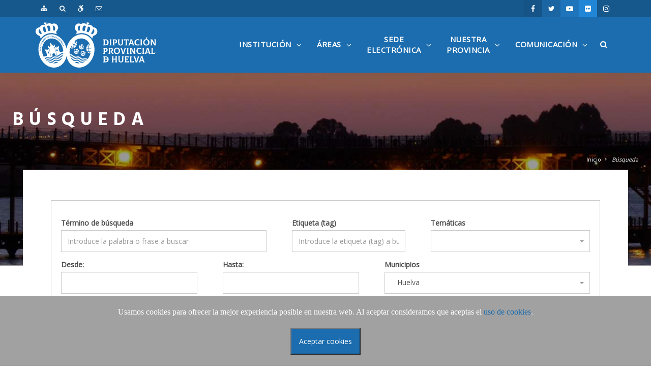

--- FILE ---
content_type: text/html;charset=UTF-8
request_url: https://control.diphuelva.es/busqueda/?buscadormainfield-5=municipios%2FHuelva%2F&buscadormainfield-6=dphnoticia
body_size: 14312
content:
<!DOCTYPE html>
	<html lang="es" itemscope="itemscope" itemtype="http://schema.org/Organization">
	<head>

		<title>Búsqueda</title>
		<meta charset="UTF-8">
		<meta http-equiv="X-UA-Compatible" content="IE=edge"><meta name="viewport" content="width=device-width, initial-scale=1.0"> <meta name="description" content="">
		<meta name="keywords" content="">
		<meta name="robots" content="index, follow">
		<meta name="revisit-after" content="7 days">

			<meta name="google-site-verification" content="UYxwoAQZYVdiE3qyVsR6FopT4psARXxFZXamDsfMq64" /><meta property="og:title" content="Búsqueda" />
<meta property="og:locale" content="en" />
<meta property="og:site_name" content="Portal Corporativo Diputación de Huelva" />
<meta property="og:type" content="website" />
<meta property="og:url" content="https://www.diphuelva.es/busqueda/index.html" />
<meta property="og:image" content="https://www.diphuelva.es/export/sites/dph/.galleries/imagenes-estructura/logo-header.png" />
<meta property="fb:app_id" content="447439938728510" />
<meta property="twitter:card" content="summary" />
<meta property="twitter:title" content="Búsqueda" />
<meta property="twitter:url" content="https://www.diphuelva.es/busqueda/index.html" />
<meta property="twitter:image" content="https://www.diphuelva.es/export/sites/dph/.galleries/imagenes-estructura/logo-header.png" />
<meta itemprop="name" content="Búsqueda" />
<meta itemprop="image" content="https://www.diphuelva.es/export/sites/dph/.galleries/imagenes-estructura/logo-header.png" />
<!-- BLOQUE: Stylesheets -->
		
<link rel="stylesheet" href="/export/system/modules/com.saga.sagasuite.theme.diputacion.huelva/resources/css/munis.css" type="text/css"></link>
<link rel="stylesheet" href="/export/system/modules/com.saga.sagasuite.core.script/resources/jquery-ui/1.10.3/css/ui-grey/jquery-ui-1.10.3.custom.min.css" type="text/css"></link>
<link rel="stylesheet" href="/export/system/modules/com.saga.sagasuite.core.script/resources/select2/select2.min.css" type="text/css"></link>
<link rel="stylesheet" href="/export/system/modules/com.saga.sagasuite.core.script/resources/select2/select2-bs3.css" type="text/css"></link>
<style type="text/css">
.template-container.section-table {
    display: table;
    width: 100%;
    height: 1px;
}
.template-container.section-table > .wrapper {
    display: table-cell;
    vertical-align: middle;
    table-layout: fixed;
    width: 100%;
}


.template-container.section-table {
    display: table;
    width: 100%;
    height: 1px;
}
.template-container.section-table > .wrapper {
    display: table-cell;
    vertical-align: middle;
    table-layout: fixed;
    width: 100%;
}
.template-container.section-overlayer {
    position: relative;
}
.template-container.section-overlayer:before {
    content: "";
    position: absolute;
    top: 0;
    right: 0;
    left: 0;
    bottom: 0;
    width: 100%;
    height: 100%;
}
.template-container.section-overlayer-dark:before {
    background: rgba(0,0,0,0.65);
}
.template-container.section-overlayer-dark-medium:before {
    background: rgba(0,0,0,0.35);
}
.template-container.section-overlayer-light-medium:before {
    background: rgba(255,255,255,0.35);
}
.template-container.section-overlayer-light:before {
    background: rgba(255,255,255,0.65);
}



</style>

<link rel="stylesheet" href="/export/system/modules/com.saga.sagasuite.core.script/resources/jquery-ui/1.10.3/css/ui-grey/jquery-ui-1.10.3.custom.min.css" type="text/css">
<link rel="stylesheet" href="/export/system/modules/com.saga.sagasuite.core.script/resources/select2/select2.min.css" type="text/css">
<link rel="stylesheet" href="/export/system/modules/com.saga.sagasuite.core.script/resources/select2/select2-bs3.css" type="text/css">
<style type="text/css">
.template-container.section-table {
    display: table;
    width: 100%;
    height: 1px;
}
.template-container.section-table > .wrapper {
    display: table-cell;
    vertical-align: middle;
    table-layout: fixed;
    width: 100%;
}


.template-container.section-table {
    display: table;
    width: 100%;
    height: 1px;
}
.template-container.section-table > .wrapper {
    display: table-cell;
    vertical-align: middle;
    table-layout: fixed;
    width: 100%;
}
.template-container.section-overlayer {
    position: relative;
}
.template-container.section-overlayer:before {
    content: "";
    position: absolute;
    top: 0;
    right: 0;
    left: 0;
    bottom: 0;
    width: 100%;
    height: 100%;
}
.template-container.section-overlayer-dark:before {
    background: rgba(0,0,0,0.65);
}
.template-container.section-overlayer-dark-medium:before {
    background: rgba(0,0,0,0.35);
}
.template-container.section-overlayer-light-medium:before {
    background: rgba(255,255,255,0.35);
}
.template-container.section-overlayer-light:before {
    background: rgba(255,255,255,0.65);
}



</style>
<!--[if !IE]><!-->
		<link rel="stylesheet" type="text/css" href="/export/system/modules/com.saga.sagasuite.theme.diputacion.huelva/skins/skin-default/css/screen.css?v=7" />
		<!--<![endif]-->

			<!--[if lte IE 9]>
		<link rel="stylesheet" type="text/css" href="/export/system/modules/com.saga.sagasuite.theme.diputacion.huelva/skins/skin-default/css/screen-bootstrap-for-ie.css?v=5" />
			<link rel="stylesheet" type="text/css" href="/export/system/modules/com.saga.sagasuite.theme.diputacion.huelva/skins/skin-default/css/screen-saga-for-ie.css?v=5" />
		<![endif]-->

			<link rel="stylesheet" type="text/css" href="/export/sites/dph/.content/.custom/custom.css" />
		<!-- FIN BLOQUE: Stylesheets -->


		<!-- BLOQUE: JavaScript -->

		<script src="https://ajax.googleapis.com/ajax/libs/jquery/1.11.3/jquery.min.js"></script>
		<!-- HTML5 shim and Respond.js for IE8 support of HTML5 elements and media queries -->
		<!-- WARNING: Respond.js doesn't work if you view the page via file:// -->
		<!--[if lt IE 9]>

		<script src="https://oss.maxcdn.com/html5shiv/3.7.2/html5shiv.min.js"></script>
		<script src="https://oss.maxcdn.com/respond/1.4.2/respond.min.js"></script>

		<![endif]-->

		<script src="/export/system/modules/com.saga.sagasuite.core.script/resources/perfect-scrollbar/0.6.7/js/min/perfect-scrollbar.jquery.min.js" type="text/javascript" ></script>

		<!-- Latest compiled and minified JavaScript -->
		<script src="https://maxcdn.bootstrapcdn.com/bootstrap/3.3.7/js/bootstrap.min.js" integrity="sha384-Tc5IQib027qvyjSMfHjOMaLkfuWVxZxUPnCJA7l2mCWNIpG9mGCD8wGNIcPD7Txa" crossorigin="anonymous"></script>


		<script src="https://www.google.com/recaptcha/api.js" async defer></script>


			<script src="/export/sites/dph/_analytics.js" type="text/javascript"></script><!-- FIN BLOQUE: JavaScript -->


		<!-- Controlamos que la pagina sea editable o no a traves de la property de editable -->
		<!-- fin -->

		<!-- Fav and touch icons ----------------------------------------------------------------------------------------------------->

		<!-- Fav and touch icons ----------------------------------------------------------------------------------------------------->

		<link rel="apple-touch-icon" sizes="180x180" href="/export/sites/dph/apple-touch-icon.png">
		<link rel="icon" type="image/png" sizes="32x32" href="/export/sites/dph/favicon-32x32.png">
		<link rel="icon" type="image/png" sizes="16x16" href="/export/sites/dph/favicon-16x16.png">
		<link rel="manifest" href="/manifest.json">
		<link rel="mask-icon" href="/safari-pinned-tab.svg" color="#71950a">
		<meta name="theme-color" content="#ffffff">

		<!-- fin -->

			</head>
	<!-- FIN HEAD -->
	<body class=" desktop-device">
	<div id="fb-root"></div>
	<script type="text/javascript">
		window.fbAsyncInit = function() {
		    FB.init({
				appId      : '447439938728510',
		        xfbml      : true,
		        version    : 'v2.1'
		    });
		};
		(function(d, s, id){
		    var js, fjs = d.getElementsByTagName(s)[0];
		    if (d.getElementById(id)) {return;}
		    js = d.createElement(s); js.id = id;
		    js.src = "//connect.facebook.net/es_ES/sdk.js";
		    fjs.parentNode.insertBefore(js, fjs);
		}(document, 'script', 'facebook-jssdk'));
	</script>
<!-- Accesibilidad accesos directos bloques de la pagina y a páginas habituales de access keys -->
	<nav class="sr-only">
		<ul>
			<li>
				<a href="#content-interior" class="sr-only" accesskey="s">Ir al contenido principal de la página</a>
			</li>
			<li>
				<a href="#header" class="sr-only" accesskey="c">???label.access.jump.header???</a>
			</li>
			<li>
				<a href="#footer" class="sr-only" accesskey="p">???label.access.jump.footer???</a>
			</li>
			<li>
				<a href="#navmain" class="sr-only" accesskey="u">???label.access.jump.menu???</a>
			</li>
		</ul>
	</nav>

	<div id="page" class="page-interior">
		<!-- header and subheader -->
		<div id="header">
				<div class="wrapper">
					<div class="mega-menu">
                    <nav class="navbar nav-section-general mega-menu header" id='headerblock'>
                        <div class="topbar-inverse hidden-xs hidden-xxs">
                                <div class="container">
                                    <div class="row">
                                        <div class="col-xs-12">
                                                <ul class="list-unstyled list-inline pull-left">
                                                    <li><a class="tooltip-bottom" accesskey="3" title="Ir al mapa web" href="/mas-informacion/mapa-web/"> <span class="fa fa-sitemap" aria-hidden="true"></span><span class="sr-only">Destino: Ir al mapa web</span></a></li>
                                                    <li><a class="tooltip-bottom" accesskey="4" title="Ir a la página de búsqueda" href="/busqueda/"> <span class="fa fa-search" aria-hidden="true"></span><span class="sr-only">Destino: Ir a la página de búsqueda</span></a></li>
                                                    <li><a class="tooltip-bottom" accesskey="0" title="Ir a la página de accesibilidad" href="http://www--diphuelva--es.insuit.net"> <span class="fa fa-wheelchair-alt" aria-hidden="true"></span><span class="sr-only">Destino: Ir a la página de accesibilidad</span></a></li>
                                                    <li><a class="tooltip-bottom" accesskey="9" title="Ir a la página de contacto" href="/mas-informacion/contacto/"> <span class="fa fa-envelope-o" aria-hidden="true"></span><span class="sr-only">Destino: Ir a la página de contacto</span></a></li>
                                                    </ul>
                                            <ul class="list-unstyled list-inline social-list pull-right">
                                                        <li><a title="Ir a nuestra página de Facebook" class="facebook tooltip-bottom" href="https://www.facebook.com/DiputaciondeHuelva" target="_blank"> <span class="fa fa-facebook" aria-hidden="true"></span><span class="sr-only">Destino: Ir a nuestra página de Facebook</span></a></li>
                                                        <li><a title="Ir a nuestra página de Twitter" class="twitter tooltip-bottom" href="https://twitter.com/DipuHU" target="_blank"> <span class="fa fa-twitter" aria-hidden="true"></span><span class="sr-only">Destino: Ir a nuestra página de Twitter</span></a></li>
                                                        <li><a title="Ir a nuestro canal de Youtube" class="youtube tooltip-bottom" href="https://www.youtube.com/user/diphuelva" target="_blank"> <span class="fa fa-youtube-play" aria-hidden="true"></span><span class="sr-only">Destino: Ir a nuestro canal de Youtube</span></a></li>
                                                        <li><a title="Ir a nuestra página de Flickr" class="flickr tooltip-bottom" href="https://www.flickr.com/photos/diputaciondehuelva" target="_blank"> <span class="fa fa-flickr" aria-hidden="true"></span><span class="sr-only">Destino: Ir a nuestra página de Flickr</span></a></li>
                                                        <li><a title="Ir a nuestra página de Instagram" class="instagram tooltip-bottom" href="https://www.instagram.com/dipuhu" target="_blank"> <span class="fa fa-instagram" aria-hidden="true"></span><span class="sr-only">Destino: Ir a nuestra página de Instagram</span></a></li>
                                                        </ul>
                                                </div>
                                    </div>
                                </div>
                            </div>


                        <div class="navbar-menu">
                            <div class="container">
                                <div class="navbar-header">
                                    <button type="button" class="navbar-toggle collapsed" data-toggle="collapse" data-target="#headernavbar" aria-expanded="false" aria-controls="headernavbar">
                                        <span class="sr-only">Click o pulsa enter para mostrar/ocultar el menú principal</span>
                                        <span class="nat-icon menu-icon" aria-hidden="true"></span>
                                    </button>
                                        <div class="hidden-lg">
                                                <a href="#search" class="search-link">
    <span class="fa fa-search" aria-hidden="true"></span>
    <span class="sr-only">Buscar</span>
</a>
<div class="overlay-search">
    <div class="overlay-search-wrapper">
        <p class="lead text-center">Sólo introduce los términos de búsqueda y pulsa &quot;Enter&quot;</p>
        <form class="navbar-form" role="search" action="/busqueda/" method="get">
            <input type="hidden" name="searchaction" value="search">
            <input type="hidden" name="searchPage" value="1">
                <input type="text" class="form-control" aria-label="Sólo introduce los términos de búsqueda y pulsa &quot;Enter&quot;" name="buscadormainfield-1" >
                <button class="btn btn-specific-main" type="submit" name="submit" value="submit">
                    <span class="fa fa-search" aria-hidden="true"></span>
                </button>
        </form>
    </div>
    <button class="close"><span class="icon-close">&times;</span></button>
</div></div>
                                    <a class="navbar-brand-ermi tooltip-right" accesskey="1" href="/" title="Ir a la Home" target="_self">
                                                <img src="/.galleries/imagenes-estructura/logoHorizontalNegativo.svg" alt="logoHorizontalNegativo" class="img-responsive" /></a>
                                        </div><div id="headernavbar" class="main-navigation-collapse navbar-collapse collapse">
                                        <div class="topbar-inverse hidden-sm hidden-md hidden-lg">
                                            <div class="container">
                                                <div class="row">
                                                        <div class="col-xs-6">
                                                            <ul class="list-unstyled list-inline social-list">
                                                                <li><a class="tooltip-bottom" accesskey="3" title="Ir al mapa web" href="/mas-informacion/mapa-web/"> <span class="fa fa-sitemap" aria-hidden="true"></span><span class="sr-only">Destino: Ir al mapa web</span></a></li>
                                                                <li><a class="tooltip-bottom" accesskey="4" title="Ir a la página de búsqueda" href="/busqueda/"> <span class="fa fa-search" aria-hidden="true"></span><span class="sr-only">Destino: Ir a la página de búsqueda</span></a></li>
                                                                <li><a class="tooltip-bottom" accesskey="0" title="Ir a la página de accesibilidad" href="http://www--diphuelva--es.insuit.net"> <span class="fa fa-wheelchair-alt" aria-hidden="true"></span><span class="sr-only">Destino: Ir a la página de accesibilidad</span></a></li>
                                                                <li><a class="tooltip-bottom" accesskey="9" title="Ir a la página de contacto" href="/mas-informacion/contacto/"> <span class="fa fa-envelope-o" aria-hidden="true"></span><span class="sr-only">Destino: Ir a la página de contacto</span></a></li>
                                                                </ul>
                                                        </div>
                                                    <div class="col-xs-6">
                                                                <ul class="list-unstyled list-inline social-list pull-right">
                                                                    <li><a title="Ir a nuestra página de Facebook" class="facebook tooltip-bottom" href="https://www.facebook.com/DiputaciondeHuelva" target="_blank"> <span class="fa fa-facebook" aria-hidden="true"></span><span class="sr-only">Destino: Ir a nuestra página de Facebook</span></a></li>
                                                                    <li><a title="Ir a nuestra página de Twitter" class="twitter tooltip-bottom" href="https://twitter.com/DipuHU" target="_blank"> <span class="fa fa-twitter" aria-hidden="true"></span><span class="sr-only">Destino: Ir a nuestra página de Twitter</span></a></li>
                                                                    <li><a title="Ir a nuestro canal de Youtube" class="youtube tooltip-bottom" href="https://www.youtube.com/user/diphuelva" target="_blank"> <span class="fa fa-youtube-play" aria-hidden="true"></span><span class="sr-only">Destino: Ir a nuestro canal de Youtube</span></a></li>
                                                                    <li><a title="Ir a nuestra página de Flickr" class="flickr tooltip-bottom" href="https://www.flickr.com/photos/diputaciondehuelva" target="_blank"> <span class="fa fa-flickr" aria-hidden="true"></span><span class="sr-only">Destino: Ir a nuestra página de Flickr</span></a></li>
                                                                    <li><a title="Ir a nuestra página de Instagram" class="instagram tooltip-bottom" href="https://www.instagram.com/dipuhu" target="_blank"> <span class="fa fa-instagram" aria-hidden="true"></span><span class="sr-only">Destino: Ir a nuestra página de Instagram</span></a></li>
                                                                    </ul>
                                                            </div>
                                                        </div>
                                            </div>
                                        </div>
                                            <ul class="nav navbar-nav navbar-right">
                                                    <li class="mainnav-lvl1 dropdown dropdown-mega ">
                                                        <a class="mainnav-lvl1 dropdown-toggle" aria-controls="collapsemegamenu1" data-toggle="collapse" data-target="#collapsemegamenu1" role="button" aria-haspopup="true" aria-expanded="false" href="">
                                                                        Institución<span class="fa fa-angle-down pull-right" aria-hidden="true"></span><span class="sr-only">Click o pulsa enter para mostrar/ocultar el desplegable de esta sección y acceder a sus sub-secciones</span>
                                                                </a>
                                                            <ul class="dropdown-menu-collapse collapse" id="collapsemegamenu1">
                                                                <li>
                                                                    <div class="mega-menu-content">
                                                                        <div class="container submenu-wrapper">
                                                                            <div class="row">
                                                                                            <div class="col-md-3 mainnav-column ">

                                                                                                    <div class="heading heading-md"><span class="fa fa- pe-7s-culture mr-10 v-align-m fs40"></span>Institución</div>
                                                                                                <ul class="nav nav-stacked"><!--	<li><a title="Ir a Bienvenida del presidente" href="http://control.diphuelva.es/contenidos/Bienvenida-del-presidente/">Bienvenida del presidente</a></li>-->
<li><a title="Ir a Corporación" href="/servicios/corporacion/">Corporación</a></li>
<li><a href="/bicentenario/">Bicentenario</a></li>
<!-- <li><a href="/SPDA/">Administración</a></li> -->
<li><a title="Ir a Directorio" href="/servicios/directorio/">Directorio</a></li>
<li><a title="Ir al portal de Transparencia de la Sede Electrónica de Huelva (nueva pestaña)" href="https://sede.diphuelva.es/opencms/opencms/system/modules/gsede/elements/contenedores/Transparencia.html" target="_blank" rel="noopener noreferrer">Portal de Transparencia</a></li>
<li><a href="/export/sites/dph/.galleries/documentos/PPTO2025.pdf" target="_blank" rel="noopener">Presupuestos</a></li>
<!--li><a title="Ir a Presupuestos Anteriores" href="http://control.diphuelva.es/presupuestos/">Presupuestos Anteriores</a></li-->
<li style="padding: 9px 15px;">Atención a la Ciudadanía: 959 49 48 99</li>
</ul></div>
                                                                                        <div class="col-md-3 mainnav-column ">

                                                                                                    <div class="heading heading-md"><span class="fa fa- pe-7s-portfolio mr-10 v-align-m fs40"></span>Organismos autónomos</div>
                                                                                                <ul class="nav nav-stacked">
<li><a title="Ir al portal de Servicio de Gestión Tributaria de Huelva (nueva pestaña)" href="https://www.apthuelva.es/" target="_blank" rel="noopener noreferrer">Agencia Provincial Tributaria de Huelva</a></li>
<li><a title="Ir al portal de turismo de la Provincia de Huelva (nueva pestaña)" href="https://www.turismohuelva.org/inicio/" target="_blank" rel="noopener noreferrer">Patronato de Turismo</a></li>
<li><a href="/ces/">Consejo Económico y Social</a></li>
<li><a href="/consorcio/">Consorcio Provincial de Bomberos</a></li>
</ul></div>
                                                                                        <div class="col-md-3 mainnav-column ">

                                                                                                    <div class="heading heading-md"><span class="fa fa- pe-7s-world mr-10 v-align-m fs40"></span>Reto Demográfico</div>
                                                                                                <ul class="nav nav-stacked">
<li><a title="Ir a Comisionado" href="/retodemografico/">Comisionado</a></li>
</ul></div>
                                                                                        <div class="col-md-3 mainnav-column ">

                                                                                                    <p style="font-size: 21px; line-height: 1.1; font-weight: 300; font-family: 'Hind',Helvetica,Arial,sans-serif; color: #1c6daf; margin: 0px 0px 20px;"><img style="width: 40px;" title="logo" src="/export/sites/dph/memoria/.galleries/imagenes/logo.png" alt="logo" height="38" />Memoria Democrática</p>
<ul class="nav nav-stacked">
<li><a href="/memoria/">Comisionado</a></li>
</ul></div>
                                                                                        </div>
                                                                                </div>
                                                                    </div>
                                                                </li>
                                                                <li>
                                                                    <button class="btn-close" id="btnclosemainmenucollapse1"><span class="nat-icon close-icon" aria-hidden="true"></span><span class="sr-only">Close</span></button>
                                                                </li>
                                                            </ul>
                                                        </li>
                                                <li class="mainnav-lvl1 dropdown dropdown-mega ">
                                                        <a class="mainnav-lvl1 dropdown-toggle" aria-controls="collapsemegamenu2" data-toggle="collapse" data-target="#collapsemegamenu2" role="button" aria-haspopup="true" aria-expanded="false" href="">
                                                                        Áreas<span class="fa fa-angle-down pull-right" aria-hidden="true"></span><span class="sr-only">Click o pulsa enter para mostrar/ocultar el desplegable de esta sección y acceder a sus sub-secciones</span>
                                                                </a>
                                                            <ul class="dropdown-menu-collapse collapse" id="collapsemegamenu2">
                                                                <li>
                                                                    <div class="mega-menu-content">
                                                                        <div class="container submenu-wrapper">
                                                                            <div class="row">
                                                                                            <div class="col-md-3 mainnav-column ">

                                                                                                    <div class="heading heading-md"><span class="fa fa- pe-7s-add-user mr-10 v-align-m fs40"></span>Áreas Temáticas</div>
                                                                                                <ul class="nav nav-stacked">
<li><a title="Ir a Agricultura, Ganadería y Pesca" href="/agricultura/">Agricultura, Ganadería y Pesca</a></li>
<li><a title="Ir a Archivo" href="/archivo/">Archivo</a></li>
<li><a title="Ir a Centro de Información Europea" href="/europadirecto/">Centro de Información Europea</a></li>
<li><a title="Ir a Consumo" href="/consumo/">Consumo</a></li>
<li><a title="Ir a Cooperación Internacional" href="/cooperacion/">Cooperación Internacional y Oficina Iberoamericana</a></li>
<li><a title="Ir a Cultura" href="/cultura/">Cultura</a></li>
<li><a title="Ir a Deportes" href="/deportes/">Deportes</a></li>
<li><a title="Ir a Drogodependencias" href="/SPDA/">Drogodependencias/adicciones</a></li>
<li><a title="Ir a Tribunal" href="/TARC/">Tribunal Administrativo de Recursos Contractuales</a></li>
<li><a title="Ir a ODS" href="/ODS/">Objetivos de Desarrollo Sostenible</a></li>
</ul></div>
                                                                                        <div class="col-md-3 mainnav-column ">

                                                                                                    <ul class="nav nav-stacked">
<li><a title="Ir a Fondos Europeos" href="/feder/">Fondos Europeos</a></li>
<li><a title="Ir a Hemeroteca" href="/servicios/hemeroteca/">Hemeroteca</a></li>
<li><a title="Ir a Igualdad" href="/igualdad/">Igualdad</a></li>
<li><a href="/huelvasmart/">Tecnología Información</a></li>
<li><a title="Ir a la Unidad de Gestión La Rábida" href="/Rabida/">La Rábida</a></li>
<li><a title="Ir a Ir a Medio Ambiente" href="/medioambiente/">Medio Ambiente</a></li>
<li><a title="Ir a Publicaciones y Biblioteca" href="/publicaciones/">Publicaciones y Biblioteca</a></li>
<!--<li><a title="Ir a Prevención Social" href="http://control.diphuelva.es/psocial/">Prevención Social</a></li>-->
<li><a title="Ir a Servicios Sociales" href="/bsocial/">Servicios Sociales</a></li>
<li><a title="Ir a Unidad de Prevención Social" href="/prevencionSocial/">Unidad de Prevención Social</a></li>
</ul></div>
                                                                                        <div class="col-md-3 mainnav-column ">

                                                                                                    <div class="heading heading-md"><span class="fa fa- pe-7s-news-paper mr-10 v-align-m fs40"></span>Formación y empleo</div>
                                                                                                <ul class="nav nav-stacked">
<li><a title="Ir a Aula Mentor" href="/aulamentor/">Aula Mentor</a></li>
<li><a title="Ir a Becas" href="/becas/">Becas</a></li>
<li><a title="Ir a Empleo Público" href="/empleopublico/">Empleo Público</a></li>
<li><a title="Ir a Formación y Empleo" href="/FormacionyEmpleo/">Formación y Empleo</a></li>
</ul></div>
                                                                                        <div class="col-md-3 mainnav-column ">

                                                                                                    <div class="heading heading-md"><span class="fa fa- pe-7s-graph2 mr-10 v-align-m fs40"></span>Apoyo a la empresa</div>
                                                                                                <ul class="nav nav-stacked">
<li><a title="Ir a Huelva Empresa" href="/huelvaempresa/">Huelva Empresa</a></li>
<li><a title="Ir a Huelva Empresa" href="/OAPR/">Oficina Acelera Pyme Rural</a></li>
</ul></div>
                                                                                        <div class="col-md-3 mainnav-column ">

                                                                                                    <div class="heading heading-md"><span class="fa fa- pe-7s-map mr-10 v-align-m fs40"></span>Estrategia</div>
                                                                                                <ul class="nav nav-stacked">
<li><a title="Ir a EDUSI Rías de Huelva 2020" href="/edusi/">EDUSI<br />Rías de Huelva 2020</a></li>
<li><a title="Ir al portal del Plan Estratégico Provincial (nueva pestaña)" href="http://www.estrategiaprovincialhuelva.com/es/" target="_blank" rel="noopener noreferrer">Plan Estratégico Provincial</a></li>
<li><a href="/huelvasmart/">Huelva Smart</a></li>
<li><a href="/AgendaUrbana/">Agenda Urbana Provincia Huelva</a></li>
<li><a title="Ir a Next Generation EU" href="/nextgenerationeu/">Next Generation EU</a></li>
<li><a href="/huelvalab/">HuelvaLab</a></li>
</ul></div>
                                                                                        </div>
                                                                                </div>
                                                                    </div>
                                                                </li>
                                                                <li>
                                                                    <button class="btn-close" id="btnclosemainmenucollapse2"><span class="nat-icon close-icon" aria-hidden="true"></span><span class="sr-only">Close</span></button>
                                                                </li>
                                                            </ul>
                                                        </li>
                                                <li class="mainnav-lvl1 dropdown dropdown-mega muni">
                                                        <a class="mainnav-lvl1 dropdown-toggle" aria-controls="collapsemegamenu3" data-toggle="collapse" data-target="#collapsemegamenu3" role="button" aria-haspopup="true" aria-expanded="false" href="">
                                                                        Sede<br>Electrónica<span class="fa fa-angle-down pull-right" aria-hidden="true"></span><span class="sr-only">Click o pulsa enter para mostrar/ocultar el desplegable de esta sección y acceder a sus sub-secciones</span>
                                                                </a>
                                                            <ul class="dropdown-menu-collapse collapse" id="collapsemegamenu3">
                                                                <li>
                                                                    <div class="mega-menu-content">
                                                                        <div class="container submenu-wrapper">
                                                                            <div class="row">
                                                                                            <div class="col-md-3 mainnav-column ">

                                                                                                    <div class="heading heading-md">
                                                                                                        <a href="https://sede.diphuelva.es"
                                                                                                           target="_blank">
                                                                                                            <span class="fa fa- pe-7s-culture mr-10 v-align-m fs40"></span>Sede Electrónica</a>
                                                                                                    </div>
                                                                                                </div>
                                                                                        <div class="col-md-3 mainnav-column ">

                                                                                                    <div class="heading heading-md"><span class="fa fa- pe-7s-like2 mr-10 v-align-m fs40"></span>Te interesa</div>
                                                                                                <ul class="nav nav-stacked">
<li><a title="Ir al BOP en la Sede Electrónica (nueva pestaña)" href="https://sede.diphuelva.es/opencms/opencms/system/modules/gsede/elements/contenedores/BOP.html" target="_blank" rel="noopener noreferrer">BOP</a></li>
<li><a title="Ir a 'Perfil Contratante' en la Sede Electrónica (nueva pestaña)" href="https://sede.diphuelva.es/opencms/opencms/system/modules/gsede/elements/contenedores/Perfilcontratante.html" target="_blank" rel="noopener">Perfil Contratante</a></li>
<li><a title="Ir al Tablón de anuncios en la Sede Electrónica (nueva pestaña)" href="https://sede.diphuelva.es/opencms/opencms/system/modules/gsede/elements/contenedores/TablonAnuncios.html" target="_blank" rel="noopener">Tablón de anuncios</a></li>
</ul></div>
                                                                                        <div class="col-md-3 mainnav-column ">

                                                                                                    <div class="heading heading-md"><span class="fa fa- pe-7s-pendrive mr-10 v-align-m fs40"></span>Servicios</div>
                                                                                                <ul class="nav nav-stacked">
<li><a title="Ir a Subvenciones en la Sede Electrónica (nueva pestaña)" href="https://sede.diphuelva.es/moad/oficina-moad/tramites/acceso.do?areasDetail=SUBVENCIONES&amp;entity=635&amp;siteCode=DIPHUE_SEDE" target="_blank" rel="noopener noreferrer">Subvenciones</a></li>
<li><a title="Ir al Registro electrónico en la Sede Electrónica (nueva pestaña)" href="https://sede.diphuelva.es/" target="_blank" rel="noopener">Registro electrónico</a></li>
<li><a title="Ir a la Factura en la Sede Electrónica (nueva pestaña)" href="https://sede.diphuelva.es/opencms/opencms/system/modules/gsede/elements/contenedores/Factura.html">Factura</a></li>
<li><a title="Ir a la Verificación de firma en la Sede Electrónica (nueva pestaña)" href="https://verifirma.diphuelva.es" target="_blank" rel="noopener noreferrer">Verificación firma</a></li>
</ul></div>
                                                                                        <div class="col-md-3 mainnav-column ">

                                                                                                    <div class="heading heading-md"><span class="fa fa- pe-7s-users mr-10 v-align-m fs40"></span>Otras Utilidades</div>
                                                                                                <ul class="nav nav-stacked">
<li><a title="Ir a 'Memoria Histórica' en la Sede Electrónica (nueva pestaña)" href="https://s2.diphuelva.es/segura/servicios/memoriahistorica" target="_blank" rel="noopener noreferrer">Memoria Histórica</a></li>
<li><a title="Ir a las Inscripciones telemáticas en la Sede Electrónica (nueva pestaña)" href="https://s2.diphuelva.es/servicios/inscripciones">Inscripciones telemáticas</a></li>
</ul></div>
                                                                                        </div>
                                                                                </div>
                                                                    </div>
                                                                </li>
                                                                <li>
                                                                    <button class="btn-close" id="btnclosemainmenucollapse3"><span class="nat-icon close-icon" aria-hidden="true"></span><span class="sr-only">Close</span></button>
                                                                </li>
                                                            </ul>
                                                        </li>
                                                <li class="mainnav-lvl1 dropdown dropdown-mega ">
                                                        <a class="mainnav-lvl1 dropdown-toggle" aria-controls="collapsemegamenu4" data-toggle="collapse" data-target="#collapsemegamenu4" role="button" aria-haspopup="true" aria-expanded="false" href="">
                                                                        Nuestra<br>Provincia<span class="fa fa-angle-down pull-right" aria-hidden="true"></span><span class="sr-only">Click o pulsa enter para mostrar/ocultar el desplegable de esta sección y acceder a sus sub-secciones</span>
                                                                </a>
                                                            <ul class="dropdown-menu-collapse collapse" id="collapsemegamenu4">
                                                                <li>
                                                                    <div class="mega-menu-content">
                                                                        <div class="container submenu-wrapper">
                                                                            <div class="row">
                                                                                            <div class="col-md-8 mainnav-column ">

                                                                                                    </div>
                                                                                        <div class="col-md-4 mainnav-column ">

                                                                                                    <ul class="nav nav-stacked">
<li><a title="Ir al listado de Municipios" href="/servicios/municipios/">Municipios</a></li>
<li><a title="Ir al Centro del Vino" href="/centrovino/">Centro del Vino</a></li>
<li><a title="Ir a la Galería de Imágenes" href="/">Galería de Imágenes</a></li>
</ul></div>
                                                                                        </div>
                                                                                </div>
                                                                    </div>
                                                                </li>
                                                                <li>
                                                                    <button class="btn-close" id="btnclosemainmenucollapse4"><span class="nat-icon close-icon" aria-hidden="true"></span><span class="sr-only">Close</span></button>
                                                                </li>
                                                            </ul>
                                                        </li>
                                                <li class="mainnav-lvl1 dropdown dropdown-mega ">
                                                        <a class="mainnav-lvl1 dropdown-toggle" aria-controls="collapsemegamenu5" data-toggle="collapse" data-target="#collapsemegamenu5" role="button" aria-haspopup="true" aria-expanded="false" href="">
                                                                        Comunicación<span class="fa fa-angle-down pull-right" aria-hidden="true"></span><span class="sr-only">Click o pulsa enter para mostrar/ocultar el desplegable de esta sección y acceder a sus sub-secciones</span>
                                                                </a>
                                                            <ul class="dropdown-menu-collapse collapse" id="collapsemegamenu5">
                                                                <li>
                                                                    <div class="mega-menu-content">
                                                                        <div class="container submenu-wrapper">
                                                                            <div class="row">
                                                                                            <div class="col-md-9 mainnav-column ">

                                                                                                    </div>
                                                                                        <div class="col-md-3 mainnav-column ">

                                                                                                    <ul class="nav nav-stacked">
<li><a title="Ir a Notas de Prensa" href="/prensa/">Notas de prensa</a></li>
<li><a href="/contenidos/Convocatorias-de-prensa/">Convocatorias de Prensa</a></li>
<!--li><a title="Ir a Discursos" href="http://control.diphuelva.es/discursos/">Discursos</a></li-->
<li><a title="Ir al Canal Youtube (En ventana nueva)" href="https://www.youtube.com/user/diphuelva" target="_blank" rel="noopener">Canal Youtube</a></li>
<li><a title="Ir a la Imagen Corporativa" href="/contenidos/Imagen-corporativa/" target="_blank" rel="noopener">Imagen Corporativa</a></li>
<li><a title="Ir a Agenda" href="/agenda/">Agenda</a></li>
</ul></div>
                                                                                        </div>
                                                                                </div>
                                                                    </div>
                                                                </li>
                                                                <li>
                                                                    <button class="btn-close" id="btnclosemainmenucollapse5"><span class="nat-icon close-icon" aria-hidden="true"></span><span class="sr-only">Close</span></button>
                                                                </li>
                                                            </ul>
                                                        </li>
                                                <li class="hidden-xxs hidden-xs hidden-sm hidden-md pull-right">
                                                    <a href="#search" class="search-link">
    <span class="fa fa-search" aria-hidden="true"></span>
    <span class="sr-only">Buscar</span>
</a>
<div class="overlay-search">
    <div class="overlay-search-wrapper">
        <p class="lead text-center">Sólo introduce los términos de búsqueda y pulsa &quot;Enter&quot;</p>
        <form class="navbar-form" role="search" action="/busqueda/" method="get">
            <input type="hidden" name="searchaction" value="search">
            <input type="hidden" name="searchPage" value="1">
                <input type="text" class="form-control" aria-label="Sólo introduce los términos de búsqueda y pulsa &quot;Enter&quot;" name="buscadormainfield-1" >
                <button class="btn btn-specific-main" type="submit" name="submit" value="submit">
                    <span class="fa fa-search" aria-hidden="true"></span>
                </button>
        </form>
    </div>
    <button class="close"><span class="icon-close">&times;</span></button>
</div></li>
                                                </ul>
                                    </div>
                                </div>
                        </div>
                    </nav>

                        </div>
            </div>
			</div>
		<div id="subheader" class="subheader">
				<div class="parent header-navigation">
		<div class="breadcrumbs breadcrumbs-bgdark ">
			<div class="table-block-wrapper" data-parallax="scroll" data-class-name="parallax-subheader" data-speed="0.05" data-image-src="/export/sites/dph/.galleries/imagenes-estructura/bg-heading-default.jpg" style="height:380px;">
				<div class="container table-block " style="height:190px;">
					<h1 class="title-block table-cell no-margin">
								<span class="title-block-text disp-block">
									<a href="/busqueda/" title="Ir a la portada de la zona">
										<span class="inline-b title-block-main-text">Búsqueda</span>
									</a>
									</span>
						</h1>
					<ul class="table-cell text-right breadcrumb">
	<li><a href="/" >Inicio</a></li>
			<li><span class="fa fa-angle-right" aria-hidden="true">&nbsp;</span></li>
			<li><a href="/busqueda/" >Búsqueda</a></li>
			</ul></div>
			</div>
		</div><!--/table-block-->
		<script>
				$(window).load(function() {
					$('.parallax-mirror img').attr('alt', 'bg-heading-default');
				});
			</script>
		</div><!--/breadcrumbs-->
</div>
		<!-- end header and subheader -->

			<div class="element parent sg-share share-box">
            <div class="wrapper clearfix">
                <button class="btn btn-specific-main hastooltip tooltip-right" title="Compartir en redes sociales" data-target="#sharebox" data-toggle="collapse" aria-expanded="false" aria-controls="sharebox">
                                <span class="pe-7s-share" aria-hidden="true"></span><span class="sr-only">Compartir esta página en redes sociales</span>
                            </button>
                            <ul class="list-inline icons32 collapse" id="sharebox">
                                <li>
                                        <a href="http://www.facebook.com/sharer/sharer.php?u=https://www.diphuelva.es/busqueda/index.html" target="_blank" class="redes facebook sgshare-facebook-share" title="Compartir en Facebook">
                                            Compartir esta página en Facebook</a>
                                    </li>
                                <li>
                                        <a href="http://twitter.com/home?status=:https://www.diphuelva.es/busqueda/index.html" target="_blank" class="redes twitter" title="Compartir en Twitter">
                                            Compartir esta página en Twitter</a>
                                    </li>
                                <li>
                                        <a id="linkGoogle" href="https://plus.google.com/share?url=https://www.diphuelva.es/busqueda/index.html" target="_blank" class="redes google" title="Compartir en Google Plus">
                                            Compartir esta página en Google Plus</a>
                                    </li>
                                <li>
                                        <a href="http://www.linkedin.com/shareArticle?mini=true&url=https://www.diphuelva.es/busqueda/index.html&title=&summary=&source=" target="_blank" class="redes linkedin" title="Compartir en Linkedin">
                                            Compartir esta página en Linkedin</a>
                                    </li>
                                <li>
                                        <a href="http://pinterest.com/pin/create/button/?url=https://www.diphuelva.es/busqueda/index.html&description=" target="_blank" class="redes pinterest" title="Compartir en Pinterest">
                                            Compartir esta página en Pinterest</a>
                                    </li>
                                </ul>
                        </div>
        </div>
    <!-- Main Page Content and Sidebar -->
		<div id="content-interior" class="content content-interior">
			<div class="main-content">
				<div class="wrapper">
					<div class="detalle">
						<div  id="wrapper-container" ><main class="template-container     template-page-block template-page-block-main"  >
    <div class="wrapper">
        <div class="wrapper-content container">
            <div class="row">

            <div class="col-xxs-12" >
                        <div class="col-prin">
                        <div class="template-container-box" ><div class="layout-container layout-1-col   " >
        <div class="row">
            <div class="col-xxs-12 ">
                                <div class="wrapper">
                                            <div class="layout-container-box" ><div class="element parent sg-search advanced    " id="sg-search-buscadormain">

<div class="wrapper hasresults ">


<div class="box-search well ">

		<form class="ts-searchForm" role="search" id="searchForm-buscadormain" name="searchForm" method="get" >

			<div class="filterbox">

				<div class="filterbox-content  row" id="filters-buscadormain">
					<div class="form-group filter filter-text col-xs-5 col-xxs-12" id="filter-1">
									<label for="buscadormainfield-1">Término de búsqueda</label>
									<input type="text" class="form-control"  placeholder="Introduce la palabra o frase a buscar" name="buscadormainfield-1" id="buscadormainfield-1" value=""/>
								</div>
								<div class="form-group filter filter-text col-xs-3 col-xxs-12" id="filter-2">
									<label for="buscadormainfield-2">Etiqueta (tag)</label>
									<input type="text" class="form-control"  placeholder="Introduce la etiqueta (tag) a buscar" name="buscadormainfield-2" id="buscadormainfield-2" value=""/>
								</div>
								<div class="form-group filter filter-cat col-xs-4 col-xxs-12" id="filter-3">
									<label for="buscadormainfield-3">Temáticas</label>
									<div class="block-drop">
												<select class="form-control" name="buscadormainfield-3" id="buscadormainfield-3">
													<option value="" class="nivel-0"></option>
													<option class="nivel-1" value="tematicas/Agenda-Urbana/">&nbsp;&nbsp;&nbsp;Agenda Urbana</option>
<option class="nivel-1" value="tematicas/Agricultura-Ganaderia-Pesca/">&nbsp;&nbsp;&nbsp;Agricultura, Ganadería y Pesca</option>
<option class="nivel-1" value="tematicas/Archivo/">&nbsp;&nbsp;&nbsp;Archivo</option>
<option class="nivel-1" value="tematicas/Aula-Mentor/">&nbsp;&nbsp;&nbsp;Aula Mentor</option>
<option class="nivel-1" value="tematicas/Bicentenario/">&nbsp;&nbsp;&nbsp;Bicentenario</option>
<option class="nivel-1" value="tematicas/Blog/">&nbsp;&nbsp;&nbsp;Blog</option>
<option class="nivel-1" value="tematicas/Centro-de-Informacion-Europea/">&nbsp;&nbsp;&nbsp;Centro de Información Europea (CIE)</option>
<option class="nivel-1" value="tematicas/Centro-del-Vino/">&nbsp;&nbsp;&nbsp;Centro del Vino</option>
<option class="nivel-1" value="tematicas/Concertacion/">&nbsp;&nbsp;&nbsp;Concertación</option>
<option class="nivel-1" value="tematicas/Consejo-Economico-y-Social/">&nbsp;&nbsp;&nbsp;Consejo Económico y Social</option>
<option class="nivel-1" value="tematicas/Consorcio/">&nbsp;&nbsp;&nbsp;Consorcio</option>
<option class="nivel-1" value="tematicas/Consumo/">&nbsp;&nbsp;&nbsp;Consumo</option>
<option class="nivel-1" value="tematicas/Cooperacion-Internacional/">&nbsp;&nbsp;&nbsp;Cooperación Internacional</option>
<option class="nivel-1" value="tematicas/Cultura/">&nbsp;&nbsp;&nbsp;Cultura</option>
<option class="nivel-1" value="tematicas/Deportes/">&nbsp;&nbsp;&nbsp;Deportes</option>
<option class="nivel-1" value="tematicas/Desarrollo-Local/">&nbsp;&nbsp;&nbsp;Desarrollo Local</option>
<option class="nivel-1" value="tematicas/Discursos/">&nbsp;&nbsp;&nbsp;Discursos</option>
<option class="nivel-1" value="tematicas/Drogodependencias/">&nbsp;&nbsp;&nbsp;Drogodependencias</option>
<option class="nivel-1" value="tematicas/EDUSI-Rias-de-Huelva-2020/">&nbsp;&nbsp;&nbsp;EDUSI Rías de Huelva 2020</option>
<option class="nivel-1" value="tematicas/Empleo-Publico/">&nbsp;&nbsp;&nbsp;Empleo Público</option>
<option class="nivel-1" value="tematicas/Eventos/">&nbsp;&nbsp;&nbsp;Eventos</option>
<option class="nivel-1" value="tematicas/Feder/">&nbsp;&nbsp;&nbsp;Feder</option>
<option class="nivel-1" value="tematicas/Formacion-y-Empleo/">&nbsp;&nbsp;&nbsp;Formación y Empleo</option>
<option class="nivel-1" value="tematicas/Fortours/">&nbsp;&nbsp;&nbsp;Fortours</option>
<option class="nivel-1" value="tematicas/Fortoursp/">&nbsp;&nbsp;&nbsp;Fortoursp</option>
<option class="nivel-1" value="tematicas/Huelva-Empresa/">&nbsp;&nbsp;&nbsp;Huelva Empresa</option>
<option class="nivel-1" value="tematicas/Huelva-Extrema/">&nbsp;&nbsp;&nbsp;Huelva Extrema</option>
<option class="nivel-1" value="tematicas/Huelva-Lab/">&nbsp;&nbsp;&nbsp;Huelva Lab</option>
<option class="nivel-1" value="tematicas/Huelva-Smart/">&nbsp;&nbsp;&nbsp;Huelva Smart</option>
<option class="nivel-1" value="tematicas/Igualdad/">&nbsp;&nbsp;&nbsp;Igualdad</option>
<option class="nivel-1" value="tematicas/La-Rabida/">&nbsp;&nbsp;&nbsp;La Rábida</option>
<option class="nivel-1" value="tematicas/Medio-Ambiente/">&nbsp;&nbsp;&nbsp;Medio Ambiente</option>
<option class="nivel-1" value="tematicas/Memoria-Democratica/">&nbsp;&nbsp;&nbsp;Memoria Democrática</option>
<option class="nivel-1" value="tematicas/Next-Generationeu/">&nbsp;&nbsp;&nbsp;Next Generation EU</option>
<option class="nivel-1" value="tematicas/OAPR/">&nbsp;&nbsp;&nbsp;Oficina Acelera Pyme Rural</option>
<option class="nivel-1" value="tematicas/ODS/">&nbsp;&nbsp;&nbsp;Objetivo Desarrollo Sostenible</option>
<option class="nivel-1" value="tematicas/Oficina-Asuntos-Iberoamericanos/">&nbsp;&nbsp;&nbsp;Oficina de Asuntos Iberoamericanos</option>
<option class="nivel-1" value="tematicas/Oficina-del-Cambio/">&nbsp;&nbsp;&nbsp;Oficina del Cambio</option>
<option class="nivel-1" value="tematicas/Patrimonio/">&nbsp;&nbsp;&nbsp;Patrimonio</option>
<option class="nivel-1" value="tematicas/Premio-JRJ/">&nbsp;&nbsp;&nbsp;Premio JRJ</option>
<option class="nivel-1" value="tematicas/Prensa/">&nbsp;&nbsp;&nbsp;Prensa</option>
<option class="nivel-1" value="tematicas/Prevencion-social/">&nbsp;&nbsp;&nbsp;Prevención Social</option>
<option class="nivel-1" value="tematicas/Publicaciones-y-Biblioteca/">&nbsp;&nbsp;&nbsp;Publicaciones y Biblioteca</option>
<option class="nivel-1" value="tematicas/Que-sea-de-Huelva/">&nbsp;&nbsp;&nbsp;Que sea de Huelva</option>
<option class="nivel-1" value="tematicas/Reto-Demografico/">&nbsp;&nbsp;&nbsp;Reto Demográfico</option>
<option class="nivel-1" value="tematicas/SPDA/">&nbsp;&nbsp;&nbsp;SPDA</option>
<option class="nivel-1" value="tematicas/Secasol/">&nbsp;&nbsp;&nbsp;Secasol</option>
<option class="nivel-1" value="tematicas/Secasolpt/">&nbsp;&nbsp;&nbsp;Secasolpt</option>
<option class="nivel-1" value="tematicas/Secretaria-General/">&nbsp;&nbsp;&nbsp;Secretaría General</option>
<option class="nivel-1" value="tematicas/Servicios-Sociales/">&nbsp;&nbsp;&nbsp;Servicios Sociales</option>
<option class="nivel-1" value="tematicas/Sin-tematica/">&nbsp;&nbsp;&nbsp;Sin temática específica</option>
<option class="nivel-1" value="tematicas/Somos-Transparentes/">&nbsp;&nbsp;&nbsp;Somos Transparentes</option>
<option class="nivel-1" value="tematicas/Talleres-Educacion/">&nbsp;&nbsp;&nbsp;Talleres Educación</option>
<option class="nivel-1" value="tematicas/Turismo/">&nbsp;&nbsp;&nbsp;Turismo</option>
<option class="nivel-1" value="tematicas/Uaditurs-II/">&nbsp;&nbsp;&nbsp;Uaditurs II</option>
<option class="nivel-1" value="tematicas/Uaditurs-IIp/">&nbsp;&nbsp;&nbsp;Uaditurs II pt</option>
<option class="nivel-1" value="tematicas/Vivero-de-Empresas/">&nbsp;&nbsp;&nbsp;Vivero de Empresas</option>
<option class="nivel-1" value="tematicas/null/">&nbsp;&nbsp;&nbsp;null</option>
<option class="nivel-1" value="tematicas/somostransparentes2/">&nbsp;&nbsp;&nbsp;somostransparentes2</option>
<option class="nivel-1" value="tematicas/web-tv/">&nbsp;&nbsp;&nbsp;Web TV</option>
</select>
											</div>
										</div>
								<div class="form-group filter filter-date filter-date-multiple form-inline col-xs-7 col-xxs-12">
									<div class="row">
										<div class="form-group col-xs-6" id="filter-4">
											<label for="buscadormainfield-4_d1">Desde:</label>
											<input type="text" name="buscadormainfield-4_d1" value="" id="buscadormainfield-4_d1"  class="form-control datepicker datepicker-1"/>
										</div>
										<div class="form-group col-xs-6" id="filter-4">
											<label for="buscadormainfield-4_d2">Hasta:</label>
											<input type="text" name="buscadormainfield-4_d2" value="" id="buscadormainfield-4_d2"  class="form-control datepicker datepicker-2"/>
										</div>
									</div>
								</div>
								<div class="form-group filter filter-cat col-xs-5 col-xxs-12" id="filter-5">
									<label for="buscadormainfield-5">Municipios</label>
									<div class="block-drop">
												<select class="form-control" name="buscadormainfield-5" id="buscadormainfield-5">
													<option value="" class="nivel-0"></option>
													<option class="nivel-1" value="municipios/Alajar/">&nbsp;&nbsp;&nbsp;Alájar</option>
<option class="nivel-1" value="municipios/Aljaraque/">&nbsp;&nbsp;&nbsp;Aljaraque</option>
<option class="nivel-1" value="municipios/Almonaster-la-Real/">&nbsp;&nbsp;&nbsp;Almonaster la Real</option>
<option class="nivel-1" value="municipios/Almonte/">&nbsp;&nbsp;&nbsp;Almonte</option>
<option class="nivel-1" value="municipios/Alosno/">&nbsp;&nbsp;&nbsp;Alosno</option>
<option class="nivel-1" value="municipios/Aracena/">&nbsp;&nbsp;&nbsp;Aracena</option>
<option class="nivel-1" value="municipios/Aroche/">&nbsp;&nbsp;&nbsp;Aroche</option>
<option class="nivel-1" value="municipios/Arroyomolinos-de-Leon/">&nbsp;&nbsp;&nbsp;Arroyomolinos de León</option>
<option class="nivel-1" value="municipios/Ayamonte/">&nbsp;&nbsp;&nbsp;Ayamonte</option>
<option class="nivel-1" value="municipios/Barcelona/">&nbsp;&nbsp;&nbsp;Barcelona</option>
<option class="nivel-1" value="municipios/Beas/">&nbsp;&nbsp;&nbsp;Beas</option>
<option class="nivel-1" value="municipios/Bellavista/">&nbsp;&nbsp;&nbsp;Bellavista</option>
<option class="nivel-1" value="municipios/Berrocal/">&nbsp;&nbsp;&nbsp;Berrocal</option>
<option class="nivel-1" value="municipios/Bollullos-Par-del-Condado/">&nbsp;&nbsp;&nbsp;Bollullos Par del Condado</option>
<option class="nivel-1" value="municipios/Bonares/">&nbsp;&nbsp;&nbsp;Bonares</option>
<option class="nivel-1" value="municipios/Cabezas-Rubias/">&nbsp;&nbsp;&nbsp;Cabezas Rubias</option>
<option class="nivel-1" value="municipios/Cadiz/">&nbsp;&nbsp;&nbsp;Cádiz</option>
<option class="nivel-1" value="municipios/Cala/">&nbsp;&nbsp;&nbsp;Cala</option>
<option class="nivel-1" value="municipios/Calanas/">&nbsp;&nbsp;&nbsp;Calañas</option>
<option class="nivel-1" value="municipios/Campofrio/">&nbsp;&nbsp;&nbsp;Campofrío</option>
<option class="nivel-1" value="municipios/Canaveral-de-Leon/">&nbsp;&nbsp;&nbsp;Cañaveral de León</option>
<option class="nivel-1" value="municipios/Cartaya/">&nbsp;&nbsp;&nbsp;Cartaya</option>
<option class="nivel-1" value="municipios/Castano-del-Robledo/">&nbsp;&nbsp;&nbsp;Castaño del Robledo</option>
<option class="nivel-1" value="municipios/Chucena/">&nbsp;&nbsp;&nbsp;Chucena</option>
<option class="nivel-1" value="municipios/Corrales/">&nbsp;&nbsp;&nbsp;Corrales</option>
<option class="nivel-1" value="municipios/Corteconcepcion/">&nbsp;&nbsp;&nbsp;Corteconcepción</option>
<option class="nivel-1" value="municipios/Cortegana/">&nbsp;&nbsp;&nbsp;Cortegana</option>
<option class="nivel-1" value="municipios/Cortelazor/">&nbsp;&nbsp;&nbsp;Cortelazor</option>
<option class="nivel-1" value="municipios/Cumbres-Mayores/">&nbsp;&nbsp;&nbsp;Cumbres Mayores</option>
<option class="nivel-1" value="municipios/Cumbres-de-Enmedio/">&nbsp;&nbsp;&nbsp;Cumbres de Enmedio</option>
<option class="nivel-1" value="municipios/Cumbres-de-San-Bartolome/">&nbsp;&nbsp;&nbsp;Cumbres de San Bartolomé</option>
<option class="nivel-1" value="municipios/El-Almendro/">&nbsp;&nbsp;&nbsp;El Almendro</option>
<option class="nivel-1" value="municipios/El-Campillo/">&nbsp;&nbsp;&nbsp;El Campillo</option>
<option class="nivel-1" value="municipios/El-Cerro-de-Andevalo/">&nbsp;&nbsp;&nbsp;El Cerro de Andévalo</option>
<option class="nivel-1" value="municipios/El-Granado/">&nbsp;&nbsp;&nbsp;El Granado</option>
<option class="nivel-1" value="municipios/El-Portil/">&nbsp;&nbsp;&nbsp;El Portil</option>
<option class="nivel-1" value="municipios/El-Rocio/">&nbsp;&nbsp;&nbsp;El Rocío</option>
<option class="nivel-1" value="municipios/El-Rompido/">&nbsp;&nbsp;&nbsp;El Rompido</option>
<option class="nivel-1" value="municipios/Encinasola/">&nbsp;&nbsp;&nbsp;Encinasola</option>
<option class="nivel-1" value="municipios/Escacena-del-Campo/">&nbsp;&nbsp;&nbsp;Escacena del Campo</option>
<option class="nivel-1" value="municipios/Fuenteheridos/">&nbsp;&nbsp;&nbsp;Fuenteheridos</option>
<option class="nivel-1" value="municipios/Galaroza/">&nbsp;&nbsp;&nbsp;Galaroza</option>
<option class="nivel-1" value="municipios/Gibraleon/">&nbsp;&nbsp;&nbsp;Gibraleón</option>
<option class="nivel-1" value="municipios/Granada/">&nbsp;&nbsp;&nbsp;Granada</option>
<option class="nivel-1" value="municipios/Higuera-de-la-Sierra/">&nbsp;&nbsp;&nbsp;Higuera de la Sierra</option>
<option class="nivel-1" value="municipios/Hinojales/">&nbsp;&nbsp;&nbsp;Hinojales</option>
<option class="nivel-1" value="municipios/Hinojos/">&nbsp;&nbsp;&nbsp;Hinojos</option>
<option class="nivel-1" value="municipios/Huelva/" selected="selected">&nbsp;&nbsp;&nbsp;Huelva</option>
<option class="nivel-1" value="municipios/Isla-Canela/">&nbsp;&nbsp;&nbsp;Isla Canela</option>
<option class="nivel-1" value="municipios/Isla-Cristina/">&nbsp;&nbsp;&nbsp;Isla Cristina</option>
<option class="nivel-1" value="municipios/Islantilla/">&nbsp;&nbsp;&nbsp;Islantilla</option>
<option class="nivel-1" value="municipios/Jabugo/">&nbsp;&nbsp;&nbsp;Jabugo</option>
<option class="nivel-1" value="municipios/La-Antilla/">&nbsp;&nbsp;&nbsp;La Antilla</option>
<option class="nivel-1" value="municipios/La-Granada-de-Rio-Tinto/">&nbsp;&nbsp;&nbsp;La Granada de Río Tinto</option>
<option class="nivel-1" value="municipios/La-Nava/">&nbsp;&nbsp;&nbsp;La Nava</option>
<option class="nivel-1" value="municipios/La-Palma-del-Condado/">&nbsp;&nbsp;&nbsp;La Palma del Condado</option>
<option class="nivel-1" value="municipios/La-Rabida/">&nbsp;&nbsp;&nbsp;La Rábida</option>
<option class="nivel-1" value="municipios/La-Redondela/">&nbsp;&nbsp;&nbsp;La Redondela</option>
<option class="nivel-1" value="municipios/La-Zarza-Perrunal/">&nbsp;&nbsp;&nbsp;La Zarza-Perrunal</option>
<option class="nivel-1" value="municipios/Lepe/">&nbsp;&nbsp;&nbsp;Lepe</option>
<option class="nivel-1" value="municipios/Linares-de-la-Sierra/">&nbsp;&nbsp;&nbsp;Linares de la Sierra</option>
<option class="nivel-1" value="municipios/Lleida/">&nbsp;&nbsp;&nbsp;Lleida</option>
<option class="nivel-1" value="municipios/Los-Marines/">&nbsp;&nbsp;&nbsp;Los Marines</option>
<option class="nivel-1" value="municipios/Lucena-del-Puerto/">&nbsp;&nbsp;&nbsp;Lucena del Puerto</option>
<option class="nivel-1" value="municipios/Madrid/">&nbsp;&nbsp;&nbsp;Madrid</option>
<option class="nivel-1" value="municipios/Manzanilla/">&nbsp;&nbsp;&nbsp;Manzanilla</option>
<option class="nivel-1" value="municipios/Matalascanas/">&nbsp;&nbsp;&nbsp;Matalascañas</option>
<option class="nivel-1" value="municipios/Mazagon/">&nbsp;&nbsp;&nbsp;Mazagón</option>
<option class="nivel-1" value="municipios/Mijas/">&nbsp;&nbsp;&nbsp;Mijas</option>
<option class="nivel-1" value="municipios/Minas-de-Riotinto/">&nbsp;&nbsp;&nbsp;Minas de Riotinto</option>
<option class="nivel-1" value="municipios/Moguer/">&nbsp;&nbsp;&nbsp;Moguer</option>
<option class="nivel-1" value="municipios/Nerva/">&nbsp;&nbsp;&nbsp;Nerva</option>
<option class="nivel-1" value="municipios/Niebla/">&nbsp;&nbsp;&nbsp;Niebla</option>
<option class="nivel-1" value="municipios/Palos-de-la-Frontera/">&nbsp;&nbsp;&nbsp;Palos de la Frontera</option>
<option class="nivel-1" value="municipios/Paterna-del-Campo/">&nbsp;&nbsp;&nbsp;Paterna del Campo</option>
<option class="nivel-1" value="municipios/Paymogo/">&nbsp;&nbsp;&nbsp;Paymogo</option>
<option class="nivel-1" value="municipios/Puebla-de-Guzman/">&nbsp;&nbsp;&nbsp;Puebla de Guzmán</option>
<option class="nivel-1" value="municipios/Puerto-Moral/">&nbsp;&nbsp;&nbsp;Puerto Moral</option>
<option class="nivel-1" value="municipios/Punta-Umbria/">&nbsp;&nbsp;&nbsp;Punta Umbría</option>
<option class="nivel-1" value="municipios/Rociana-del-Condado/">&nbsp;&nbsp;&nbsp;Rociana del Condado</option>
<option class="nivel-1" value="municipios/Rosal-de-la-Frontera/">&nbsp;&nbsp;&nbsp;Rosal de la Frontera</option>
<option class="nivel-1" value="municipios/San-Bartolome-de-la-Torre/">&nbsp;&nbsp;&nbsp;San Bartolomé de la Torre</option>
<option class="nivel-1" value="municipios/San-Juan-del-Puerto/">&nbsp;&nbsp;&nbsp;San Juan del Puerto</option>
<option class="nivel-1" value="municipios/San-Silvestre-de-Guzman/">&nbsp;&nbsp;&nbsp;San Silvestre de Guzmán</option>
<option class="nivel-1" value="municipios/Sanlucar-de-Barrameda/">&nbsp;&nbsp;&nbsp;Sanlúcar de Barrameda</option>
<option class="nivel-1" value="municipios/Sanlucar-del-Guadiana/">&nbsp;&nbsp;&nbsp;Sanlúcar del Guadiana</option>
<option class="nivel-1" value="municipios/Santa-Ana-la-Real/">&nbsp;&nbsp;&nbsp;Santa Ana la Real</option>
<option class="nivel-1" value="municipios/Santa-Barbara-de-Casa/">&nbsp;&nbsp;&nbsp;Santa Bárbara de Casa</option>
<option class="nivel-1" value="municipios/Santa-Olalla-del-Cala/">&nbsp;&nbsp;&nbsp;Santa Olalla del Cala</option>
<option class="nivel-1" value="municipios/Sevilla/">&nbsp;&nbsp;&nbsp;Sevilla</option>
<option class="nivel-1" value="municipios/Tarragona/">&nbsp;&nbsp;&nbsp;Tarragona</option>
<option class="nivel-1" value="municipios/Tharsis/">&nbsp;&nbsp;&nbsp;Tharsis</option>
<option class="nivel-1" value="municipios/Trigueros/">&nbsp;&nbsp;&nbsp;Trigueros</option>
<option class="nivel-1" value="municipios/Valdelarco/">&nbsp;&nbsp;&nbsp;Valdelarco</option>
<option class="nivel-1" value="municipios/Valladolid/">&nbsp;&nbsp;&nbsp;Valladolid</option>
<option class="nivel-1" value="municipios/Valverde-del-Camino/">&nbsp;&nbsp;&nbsp;Valverde del Camino</option>
<option class="nivel-1" value="municipios/Villablanca/">&nbsp;&nbsp;&nbsp;Villablanca</option>
<option class="nivel-1" value="municipios/Villalba-del-Alcor/">&nbsp;&nbsp;&nbsp;Villalba del Alcor</option>
<option class="nivel-1" value="municipios/Villanueva-de-las-Cruces/">&nbsp;&nbsp;&nbsp;Villanueva de las Cruces</option>
<option class="nivel-1" value="municipios/Villanueva-de-los-Castillejos/">&nbsp;&nbsp;&nbsp;Villanueva de los Castillejos</option>
<option class="nivel-1" value="municipios/Villarrasa/">&nbsp;&nbsp;&nbsp;Villarrasa</option>
<option class="nivel-1" value="municipios/Zalamea-la-Real/">&nbsp;&nbsp;&nbsp;Zalamea la Real</option>
<option class="nivel-1" value="municipios/Zufre/">&nbsp;&nbsp;&nbsp;Zufre</option>
</select>
											</div>
										</div>
								<div class="form-group filter filter-resource col-xs-8 col-xxs-12" id="filter-6">
									<label for="buscadormainfield-6">Tipo de contenido</label>
									<div class="block-drop">
												<select name="buscadormainfield-6" id="buscadormainfield-6" class="form-control">
													<option value="*" >Todos</option>
													<option value="dphnoticia" selected="selected">Noticias</option>
													<option value="dphevento" >Eventos</option>
													<option value="dphcontenido" >Contenidos</option>
													<option value="dphprograma" >Programas</option>
													<option value="containerpage" >Paginas</option>
													<option value="binary" >Documentos</option>
													</select>
											</div>
										</div>
								<input type="hidden" name="numfield" value="6" />
					<input type="hidden" name="searchaction" value="search" />
					<input type="hidden" id="buscadormain-searchPage" name="searchPage" value="1" />
					<div class="botones col-xs-4 col-xxs-12">
							<button type="submit" name="submit" id="buscadormain-submit" value="Buscar" class="ts-botontxt_buscar btn btn-specific-main btn-block mt-25">
									Buscar</button>
						</div>
					</div>
			</div>
		</form>

		<script>
			
			// accede al archivo con los locales: /system/modules/com.saga.sagasuite.core.script/resources/jquery-ui/1.10.3/js/jquery.ui.datepicker.locales.js
			$(document).ready(function () {
				$( ".datepicker" ).datepicker($.datepicker.regional[ "es" ]);
			});
		</script>
	</div>
	<!-- RESULTADOS -->
<!-- FIN RESULTADOS -->

<script type="text/javascript">
	$ (document).ready(function(){

		
		$('input').iCheck({
			labelHover: false,
			cursor: true
		});
		if($('.sg-search.advanced select').length > 0){
			$('.sg-search.advanced select').select2({
				theme: "bootstrap",
				width: "100%",
				language: {
					noResults: function () {
						
							return "No se encontraron resultados";
						
					}
				}
			});
		}else {}
	});
	</script>
</div>
</div>
</div></div>

                                </div>
                                </div>
    </div>
</div></div>
                        </div>
                    </div><!-- Fin de row-->
        </div>
    </div><!-- Fin de wrapper -->
</main><!-- Fin de template container-->

    <div class="template-container section-acceso-sede section-inverse   big-block   "  style="background-image: url('/export/sites/dph/.galleries/imagenes-estructura/bg-section-sede.jpg');background-color: transparent;background-repeat: no-repeat;background-size: cover;background-position: center center;  min-height:200px;"  >
        <div class="wrapper">
            <div class="wrapper-content container">
                <div class="row">


                        <div class="col-xxs-12" >
									<section class="template-container-box" ><div class="layout-container layout-1-col   " >
        <div class="row">
            <div class="col-xxs-12 ">
                                <div class="wrapper">
                                            <div class="layout-container-box" ><div class="element parent sg-freehtml      ">

	<div class="wrapper">		
		
		<div >
				<div class="row">
<div class="col-sm-9 col-xxs-12">
<div class="media">
<div class="media-left media-middle pr-30"><img class="media-object" dir="ltr" style="width: 135px;" title="Icono Sede" src="/export/sites/dph/.galleries/imagenes-estructura/icono-sede-electronica.png_134827374.png" alt="Icono Sede" /></div>
<div class="media-left  media-middle media-body">
<p class="upper lead fs18 no-margin"><strong>Desde la Sede Electrónica</strong> podrás acceder a la información, servicios y trámites electrónicos puestos a disposición por la Diputación.</p>
</div>
</div>
</div>
<div class="col-sm-3 col-xxs-12 mt-20"><a class="btn btn-specific-main btn-lg btn-block" href="https://sede.diphuelva.es/" target="_blank" rel="noopener">Ir a la Sede</a></div>
</div></div>
		</div>	
</div>

</div></div>

                                </div>
                                </div>
    </div>
</section></div>
                            </div><!-- Fin de row-->
            </div><!-- Fin de wrapper-content -->
        </div><!-- Fin de wrapper -->

        </div><!-- Fin de template container-->

    </div></div>
				</div>
			</div>
		</div>
		<!-- footer -->
		<footer id="footer">
			<div class="template-container footer">
				<div class="wrapper">
					<div class="container">
						<div class="row layout-4-col">
								<div class="col-xs-12 col-sm-6 col-md-4">
								<div class="element parent sg-freehtml direccion-footer">
	<div class="wrapper">				
		<div class="headline">
				<div class="title h3">
					Contacto</div>
			</div>
		<div>
				<address>
<p class="mb-30"><a href="/" rel="noopener noreferrer"> <img class="img-responsive" dir="ltr" style="width: 240px;" title="Logotipo Diputación de Huelva inverso" src="/.galleries/imagenes-estructura/logoHorizontalNegativo.svg" alt="Escudo Diputación de Huelva" /> </a></p>
<p><a class="hastooltip" title="Ver la ubicación en Google Maps" href="https://www.google.es/maps/place/Diputaci%C3%B3n+Provincial+de+Huelva/@37.255969,-6.9509645,17z/data=!4m13!1m7!3m6!1s0xd11d0248c2c0fbf:0x47fa5b24e9eda9e7!2sAv.+Mart%C3%ADn+Alonso+Pinz%C3%B3n,+9,+21003+Huelva!3b1!8m2!3d37.2559648!4d-6.9487758!3m4!1s0xd11d0246617a649:0x2c9328dc0eae27ac!8m2!3d37.2559648!4d-6.9487758" target="_blank" rel="noopener noreferrer">Avda. Martín Alonso Pinzón 9 | 21003 Huelva</a></p>
<p>Puede ponerse en contacto con nosotros a través de <strong><em>Contacta con nosotros</em></strong> situado a la derecha<!--nuestro <a title="Accede al fomulario de contacto" href="http://control.diphuelva.es/mas-informacion/contacto/">formulario de contacto</a>:--></p>
<p>Tlfno. 959 49 46 00 / Fax 959 49 46 00</p>
</address>
<div class="text-left">
<ul class="social-footer list-inline no-margin">
<li><a title="Ir a nuestra página de Facebook" href="https://www.facebook.com/DiputaciondeHuelva" target="_blank" rel="noopener noreferrer"> <span class="fa fa-facebook" aria-hidden="true"><span class="sr-only">Icono de Facebook</span></span><span class="sr-only">Destino: Ir a nuestra página de Facebook</span></a></li>
<li><a title="Ir a nuestra página de Twitter" href="https://twitter.com/DipuHU" target="_blank" rel="noopener noreferrer"> <span class="fa fa-twitter" aria-hidden="true"><span class="sr-only">Icono de Twitter</span></span><span class="sr-only">Destino: Ir a nuestra página de Twitter</span></a></li>
<li><a title="Ir a nuestro canal de Youtube" href="https://www.youtube.com/user/diphuelva" target="_blank" rel="noopener noreferrer"> <span class="fa fa-youtube-play" aria-hidden="true"><span class="sr-only">Icono de Youtube</span></span><span class="sr-only">Destino: Ir a nuestro canal de Youtube</span></a></li>
<li><a title="Ir a nuestra página de Flickr" href="https://www.flickr.com/photos/diputaciondehuelva" target="_blank" rel="noopener noreferrer"> <span class="fa fa-flickr" aria-hidden="true"><span class="sr-only">Icono de Flickr</span></span><span class="sr-only">Destino: Ir a nuestra página de Flickr</span></a></li>
<li><a title="Ir a nuestra RSS" href="/"> <span class="fa fa-rss" aria-hidden="true"><span class="sr-only">Icono de RSS</span></span><span class="sr-only">Destino: Ir a nuestra RSS</span></a></li>
</ul>
</div></div>
		</div>	
</div>

</div>
								<div class="col-xs-12 col-sm-6 col-md-4">
								<div class="element parent sg-featuredlink box small-box">
                        <div class="headline">
                            <div class="title h3">Enlaces de Interés</div>
                        </div>
                    <div class="wrapper">
                            <ul class="nav scrollbar">
                                <li class="">
                                            <a href="/servicios/corporacion/" target="_self">
                                                <span class="flink-title">Corporación</span>
                                            </a>
                                        </li>
                                    <li class="">
                                            <a href="http://www.sgth.es/" target="_blank">
                                                <span class="flink-title">Servicio de Gestión Tributaria</span>
                                            </a>
                                        </li>
                                    <li class="">
                                            <a href="/cultura/" target="_self">
                                                <span class="flink-title">Cultura</span>
                                            </a>
                                        </li>
                                    <li class="">
                                            <a href="/igualdad/" target="_self">
                                                <span class="flink-title">Igualdad</span>
                                            </a>
                                        </li>
                                    <li class="">
                                            <a href="/bsocial/" target="_self">
                                                <span class="flink-title">Servicios Sociales</span>
                                            </a>
                                        </li>
                                    <li class="">
                                            <a href="/servicios/municipios/" target="_self">
                                                <span class="flink-title">Municipios</span>
                                            </a>
                                        </li>
                                    <li class="">
                                            <a href="http://www.estrategiaprovincialhuelva.com/es/" target="_blank">
                                                <span class="flink-title">Plan Estratégico Provincial</span>
                                            </a>
                                        </li>
                                    </ul>
                    </div>
                </div>
            </div>
								<div class="col-xs-12 col-sm-12 col-md-4">
								<div class="element parent sg-freehtml ">
	<div class="wrapper">				
		<div class="headline">
				<div class="title h3">
					Ayúdanos a mejorar</div>
			</div>
		<div>
				<p>Si desea ponerse en contacto con nosotros para comunicarnos alguna mejora que pueda ser implementada en el portal o para cualquier incidencia o sugerencia puede hacerlo a través de nuestro formulario de contacto.</p>
<p>&nbsp;</p>
<div class="actions"><a class="btn btn-bordered btn-default btn-block" href="/mas-informacion/contacto/"><span class="pe-7s-mail mr-10 fs24 v-align-m"><span class="sr-only">icono de sobre</span></span>Contacta con nosotros</a></div></div>
		</div>	
</div>

</div>
						</div>
					</div>
				</div>
			</div>
			<div class="template-container copyright">
				<div class="wrapper">
					<div class="container">
						<div class="element parent sg-freehtml ">
	<div class="wrapper">				
		<div>
				<!-- div class="row" style="text-align: center;"><img class="img-responsive" dir="ltr" style="display: inline-block; margin-left: auto; margin-right: auto;" title="Logotipo 200 Años Diputación de Huelva" src="http://control.diphuelva.es/.galleries/imagenes-estructura/logo200anos.png" alt="Logotipo 200 Años Diputación de Huelva" /></div -->
<div class="row">
<div class="col-md-12">
<ul class="list-inline no-margin">
<li>2018 © Diputación Provincial de Huelva</li>
<li><a href="https://iph.diphuelva.es/" target="_blank" rel="noopener">Intranet</a></li>
<li aria-hidden="true">|</li>
<li><a href="/mas-informacion/contacto/">Contacto</a></li>
<li aria-hidden="true">|</li>
<li><a accesskey="8" href="/mas-informacion/aviso-legal-y-politica-de-privacidad/">Aviso Legal</a></li>
<li aria-hidden="true">|</li>
<li><a href="/contenidos/Politica-de-Cookies/">Política de Cookies</a></li>
<li aria-hidden="true">|</li>
<li><a href="/contenidos/Proteccion-de-Datos/">Protección de Datos</a></li>
<li aria-hidden="true">|</li>
<li><a href="/contenidos/Declaracion-de-accesibilidad/">Accesibilidad</a></li>
</ul>
</div>
</div></div>
		<div>
				<!-- Google tag (gtag.js) -->
<script async src="https://www.googletagmanager.com/gtag/js?id=G-QMM8P4GKGZ"></script>
<script>
  window.dataLayer = window.dataLayer || [];
  function gtag(){dataLayer.push(arguments);}
  gtag('js', new Date());

  gtag('config', 'G-QMM8P4GKGZ');
</script>

<style>
 #barritaloca{
  background-color: rgb(161, 161, 161);
  display: inline;
  position: fixed;
  left:0;
  bottom:0;
  width:100%;
  min-height: 40px;
  z-index: 99999;
  text-align:center;
 }
 #barritaloca p, #barritaloca p a{
  font-family: verdana;
  font-size:16px;
 }
 #barritaloca p{
  width:100%;
  color: white;
  padding: 20px;
  display: inline-block;
  margin: 0 !important;
 }
 #barritaloca a{
  text-decoration: none;
  color: #1C6DAF !important;
  padding: 0 !important;
  display: inline !important;
 }
 #barritaloca button{
  padding: 15px;
  font-size: 14px;
  color: white;
  background-color: #1C6DAF;
  display: inline-block !important;
  margin: 0 0 22px 0;
 }
@media (min-width: 1200px)
#header .navbar .navbar-brand {
  padding: 0 !important;
}

.navbar-brand {
  padding: 0 !important;
}

.img-responsive {
  margin-left: 0 !important;
}

</style>
<div id="barritaloca">
  <p>
    Usamos cookies para ofrecer la mejor experiencia posible en nuestra web. Al aceptar consideramos que aceptas el <a href="https://www.diphuelva.es/contenidos/Politica-de-Cookies/" target="_blank">uso de cookies</a>. 
  </p>

  <button type="button" onclick="PonerCookie();"> Aceptar cookies</button>    
  
</div>
<script>
function getCookie(name) {
    var v = document.cookie.match('(^|;) ?' + name + '=([^;]*)(;|$)');
    return v ? v[2] : null;
}

function setCookie(name, value, days) {
	var d = new Date;
	d.setTime(d.getTime() + 24*60*60*1000*days);
	document.cookie = name + "=" + value + ";path=/;expires=" + d.toGMTString();
}

if(getCookie('aviso')!="1"){
	document.getElementById("barritaloca").style.display="inline";
}

if(getCookie('aviso')=="1"){
	document.getElementById("barritaloca").style.display="none";
}

function PonerCookie(){
	setCookie('aviso','1',365);
	document.getElementById("barritaloca").style.display="none";
}
</script>
</div>
		</div>	
</div>

</div>
				</div>
			</div>
		</footer>
	</div>
	<!-- /.page -->
	<!-- End Content -->
	<!-- End Main Content -->

		
<script type="text/javascript" src="/export/system/modules/com.saga.sagasuite.core.script/resources/magnific-popup/1.1.0/js/jquery.magnific-popup.min.js"></script>
<script type="text/javascript" src="/export/system/modules/com.saga.sagasuite.core.script/resources/sagasuite/equal-height-boxes-dynamic.js"></script>
<script type="text/javascript" src="/export/system/modules/com.saga.sagasuite.core.script/resources/perfect-scrollbar/0.6.7/js/min/perfect-scrollbar.jquery.min.js"></script>
<script type="text/javascript" src="/export/system/modules/com.saga.sagasuite.core.script/resources/holder/2.3.1/holder.min.js"></script>
<script type="text/javascript" src="/export/system/modules/com.saga.sagasuite.share/resources/js/sgshare-facebook.js"></script>
<script type="text/javascript" src="/export/system/modules/com.saga.sagasuite.core.script/resources/jquery.validate/1.13.1/jquery.validate-1.13.1.min.js"></script>
<script type="text/javascript" src="/export/system/modules/com.saga.sagasuite.core.script/resources/parallax/parallax.js-1.5/parallax.min.js"></script>
<script type="text/javascript" src="/export/system/modules/com.saga.sagasuite.core.script/resources/masonry/v4.2.1/js/masonry.pkgd.min.js"></script>
<script type="text/javascript" src="/export/system/modules/com.saga.sagasuite.core.script/resources/jquery-ui/1.10.3/js/jquery-ui-1.10.3.Datepicker.js"></script>
<script type="text/javascript" src="/export/system/modules/com.saga.sagasuite.core.script/resources/jquery-ui/1.10.3/js/jquery.ui.datepicker.locales.js"></script>
<script type="text/javascript" src="/export/system/modules/com.saga.sagasuite.core.script/resources/select2/select2.min.js"></script>
<script type="text/javascript" src="/export/system/modules/com.saga.sagasuite.core.script/resources/icheck/1.0.2/icheck-not-for-webform.js"></script>
<script type="text/javascript" src="/export/system/modules/com.saga.sagasuite.core.script/resources/sagasuite/equal-height-boxes.js"></script>
<script type="text/javascript">
                $(window).load(function() {
                    if($('[data-parallax="scroll"]').length){
                        $('[data-parallax="scroll"]').each(function () {
                            var parallaximagetitle = $(this).attr('data-image-title');
                            var parallaxclassname = '.' + $(this).attr('data-class-name');
                            $(parallaxclassname + '.parallax-mirror img').attr('alt',parallaximagetitle);
                        });
                    }
                });


</script>
<script src="/export/system/modules/com.saga.sagasuite.theme.diputacion.huelva/resources/js/theme.js" type="text/javascript"></script>

	<script src="/export/system/modules/com.saga.sagasuite.core.script/resources/tinymce/4.1.7/tinymce.min.js" type="text/javascript"></script>
	<script>
	$('.grid-masonry').masonry({
	// options
	itemSelector: '.grid-masonry-item',
	columnWidth: '.grid-sizer'
	});
</script>
	</body>
	</html>



--- FILE ---
content_type: text/css
request_url: https://control.diphuelva.es/export/sites/dph/.content/.custom/custom.css
body_size: 1591
content:
@media (max-width: 1199px){	
	#header .navbar .main-navigation-collapse > .navbar-nav > li.muni > .dropdown-menu-collapse .submenu-wrapper .mainnav-column {
		margin-bottom: 0;
	}
}

article.hsponente {
position:relative;
margin-top: 110px;
}

article.hsponente.izq,
article.hsponente.nofoto{
box-shadow: 2px 2px 21px rgba(0, 0, 0, 0.2); 
border-left: 80px solid #1C6DAF;
-padding-left:27px;
}

article.hsponente.izq .titulo-ponente, article.hsponente.izq .extracto-ponente, article.hsponente.izq .frase,
article.hsponente.nofoto .titulo-ponente, article.hsponente.nofoto .extracto-ponente, article.hsponente.nofoto .frase{
padding-left:27px;
}

article.hsponente .frase{
	font-family: 'Harlow Solid Italic';
	font-size: 15pt;
}

article.hsponente.der{
box-shadow: 2px 2px 21px rgba(0, 0, 0, 0.2); 
border-right: 80px solid #1C6DAF;
text-align: right;
}

article.hsponente .text-ponente{
width: 61%;
text-align:left;
}

article.hsponente.nofoto .text-ponente{
width: 92%;
padding: 20px 0 40px 0;
}

article.hsponente.izq h1,
article.hsponente.nofoto h1{
background-color: #1c6daf; 
color: white; 
padding: 9px 23px 2px 10px; 
text-align: right;
}

article.hsponente.der h1{
background-color: #1c6daf; 
color: white; 
padding: 9px 23px 2px 10px; 
text-align: right;
}

article.hsponente.der .text-ponente{
margin: 38px 0 !important;
}

article.hsponente .text-ponente, article.hsponente .img-ponente{
display:inline-block;
vertical-align:top;
margin:0 !important;
}

article.hsponente.izq img.img-ponente{
position:absolute;
bottom:0;
right:0;
}

article.hsponente.der img.img-ponente{
position:absolute;
bottom:0;
left:0;
}

article.hsponente .titulo-ponente{
font-size: 20pt; 
line-height: 31px; 
text-align: left; 
margin-bottom: 5px;
}

#huelvasmart-maru .img-ponente{
-margin-left: 29px !important;
}

article#huelvasmart-maru {
margin-top:65px;
}

#huelvasmart-maru .text-ponente{
padding: 23px 0;
}

#huelvasmart-conde .text-ponente{
	margin: 0px !important;
}

@media (max-width: 1370px) {
  #huelvasmart-maru h1 {
    -background-color:red;
  }
  article.hsponente .titulo-ponente{
	font-size:25px;
  }
}

@media (max-width: 1150px) {
	article.hsponente .text-ponente{
		width: 56%;
	}
}

@media (max-width: 1035px) {
	article.hsponente .titulo-ponente{
		font-size:19px;
		font-weight:bold;
		line-height:25px;
  }
  	article.hsponente h1{
		font-size:25px;
	}
	article.hsponente.izq .titulo-ponente, article.hsponente.izq .extracto-ponente{
		padding-right: 38px;
	}
}

@media (max-width: 917px) {
	article.hsponente.izq .text-ponente{
		width:100%;
	}
	article.hsponente.izq .extracto-ponente{
		padding-right:58%;
	}
	article.hsponente.izq .titulo-ponente{
		margin-top: 50px !important;
	}
}

@media (max-width: 870px) {
	article.hsponente.izq .titulo-ponente{
		margin-top: 12px !important;
		width:100% !important;
	}
	article.hsponente .titulo-ponente{
		font-size:27px !important;
		font-weight: inherit !important;
		line-height: 31px !important;
	}
	article.hsponente .extracto-ponente{
		padding-top:0px !important;
		
	}
}

@media (max-width: 750px) {
	article.hsponente .text-ponente, article.hsponente .extracto-ponente{
		width:100% !important;		
	}
	article.hsponente{
		border-left:20px solid #1C6DAF !important;
		border-right:0px !important;
		padding:0 0px 0 27px !important;
	}
	article.hsponente .titulo-ponente, article.hsponente .extracto-ponente{
		padding-right: 15px;
	}
	article.hsponente img{
		width:48%;
	}
	article.hsponente .extracto-ponente{
		margin-bottom: 0 !important;
	}
}

@media (max-width: 700px) {
 article.hsponente .extracto-ponente{
 	padding-right: 10px !important;
 }
 article.hsponente .text-ponente{
 	-padding-bottom: 400px;
 }
 article.hsponente img{
 	width: 100% !important;
	position: inherit !important;
 }
 
 
}

/*HOJAS DE ESTILO PARA EL FORMULARIO DE MAUTIC*/
.mauticform_wrapper { max-width: 600px; margin: 10px auto; }
.mauticform-innerform {}
.mauticform-post-success {}
.mauticform-name { font-weight: bold; font-size: 1.5em; margin-bottom: 3px; }
.mauticform-description { margin-top: 2px; margin-bottom: 10px; }
.mauticform-error { margin-bottom: 10px; color: red; }
.mauticform-message { margin-bottom: 10px;color: green; }
.mauticform-row { display: block; margin-bottom: 20px; }
.mauticform-label { font-size: 1.1em; display: block; font-weight: bold; margin-bottom: 5px; }
.mauticform-row.mauticform-required .mauticform-label:after { color: #e32; content: " *"; display: inline; }
.mauticform-helpmessage { display: block; font-size: 0.9em; margin-bottom: 3px; }
.mauticform-errormsg { display: block; color: red; margin-top: 2px; }
.mauticform-selectbox, .mauticform-input, .mauticform-textarea { width: 100%; padding: 0.5em 0.5em; border: 1px solid #CCC; background: #fff; box-shadow: 0px 0px 0px #fff inset; border-radius: 4px; box-sizing: border-box; }
.mauticform-checkboxgrp-row {}
.mauticform-checkboxgrp-label { font-weight: normal; }
.mauticform-checkboxgrp-checkbox {}
.mauticform-radiogrp-row {}
.mauticform-radiogrp-label { font-weight: normal; }
.mauticform-radiogrp-radio {}
.mauticform-button-wrapper .mauticform-button.btn-default, .mauticform-pagebreak-wrapper .mauticform-pagebreak.btn-default { color: #5d6c7c;background-color: #ffffff;border-color: #dddddd;}
.mauticform-button-wrapper .mauticform-button, .mauticform-pagebreak-wrapper .mauticform-pagebreak { display: inline-block;margin-bottom: 0;font-weight: 600;text-align: center;vertical-align: middle;cursor: pointer;background-image: none;border: 1px solid transparent;white-space: nowrap;padding: 6px 12px;font-size: 13px;line-height: 1.3856;border-radius: 3px;-webkit-user-select: none;-moz-user-select: none;-ms-user-select: none;user-select: none;}
.mauticform-button-wrapper .mauticform-button.btn-default[disabled], .mauticform-pagebreak-wrapper .mauticform-pagebreak.btn-default[disabled] { background-color: #ffffff; border-color: #dddddd; opacity: 0.75; cursor: not-allowed; }
.mauticform-pagebreak-wrapper .mauticform-button-wrapper {  display: inline; }






--- FILE ---
content_type: image/svg+xml
request_url: https://control.diphuelva.es/.galleries/imagenes-estructura/logoHorizontalNegativo.svg
body_size: 15507
content:
<?xml version="1.0" encoding="UTF-8" standalone="no"?>
<svg
   xmlns:dc="http://purl.org/dc/elements/1.1/"
   xmlns:cc="http://creativecommons.org/ns#"
   xmlns:rdf="http://www.w3.org/1999/02/22-rdf-syntax-ns#"
   xmlns:svg="http://www.w3.org/2000/svg"
   xmlns="http://www.w3.org/2000/svg"
   xmlns:sodipodi="http://sodipodi.sourceforge.net/DTD/sodipodi-0.dtd"
   xmlns:inkscape="http://www.inkscape.org/namespaces/inkscape"
   sodipodi:docname="logoHorizontalNegativo.svg"
   inkscape:version="1.0 (4035a4f, 2020-05-01)"
   id="svg8"
   version="1.1"
   viewBox="0 0 62.706248 29.104165"
   height="110"
   width="237">
  <defs
     id="defs2">
    <clipPath
       clipPathUnits="userSpaceOnUse"
       id="clipPath851">
      <path
         d="M 0,170.079 H 283.465 V 0 H 0 Z"
         id="path849" />
    </clipPath>
  </defs>
  <sodipodi:namedview
     units="px"
     fit-margin-bottom="0"
     fit-margin-right="0"
     fit-margin-left="0"
     fit-margin-top="0"
     inkscape:window-maximized="1"
     inkscape:window-y="0"
     inkscape:window-x="0"
     inkscape:window-height="1011"
     inkscape:window-width="1920"
     inkscape:pagecheckerboard="false"
     showgrid="false"
     inkscape:document-rotation="0"
     inkscape:current-layer="layer1"
     inkscape:document-units="mm"
     inkscape:cy="170.10503"
     inkscape:cx="31.440193"
     inkscape:zoom="1.4"
     inkscape:pageshadow="2"
     inkscape:pageopacity="0"
     borderopacity="1.0"
     bordercolor="#666666"
     pagecolor="#a06aff"
     id="base" />
  <metadata
     id="metadata5">
    <rdf:RDF>
      <cc:Work
         rdf:about="">
        <dc:format>image/svg+xml</dc:format>
        <dc:type
           rdf:resource="http://purl.org/dc/dcmitype/StillImage" />
        <dc:title></dc:title>
      </cc:Work>
    </rdf:RDF>
  </metadata>
  <g
     transform="translate(-4.0172543,-2.8870732)"
     id="layer1"
     inkscape:groupmode="layer"
     inkscape:label="Capa 1">
    <g
       transform="matrix(0.32294858,0,0,-0.32244324,-10.401816,44.859567)"
       id="g845">
      <g
         clip-path="url(#clipPath851)"
         id="g847">
        <g
           transform="translate(106.8759,79.9216)"
           id="g853">
          <path
             id="path855"
             style="fill:#ffffff;fill-opacity:1;fill-rule:nonzero;stroke:none"
             d="m 0,0 -2.171,1.334 c 0.861,0.787 1.666,1.744 2.365,2.822 L 2.791,2.56 C 2.049,1.469 1.086,0.608 0,0 M 3.159,3.153 0.561,4.75 C 1.212,5.855 1.708,7.001 2.029,8.123 L 4.221,6.776 C 4.154,5.538 3.807,4.299 3.159,3.153 m -3.897,-3.519 c -1.643,-0.717 -3.5,-0.894 -5.278,-0.461 0.63,0.13 1.292,0.389 1.97,0.775 0.446,0.255 0.888,0.561 1.319,0.908 z m -29.822,17.346 -0.574,0.206 0.226,0.284 c 0.14,0.174 0.285,0.352 0.396,0.578 l 0.012,-0.004 c -0.054,-0.246 -0.053,-0.477 -0.055,-0.7 z M 22.376,-1.095 19.327,-1.179 c 0.012,1.316 0.331,2.562 0.893,3.668 L 22.791,2.56 C 22.508,1.428 22.365,0.187 22.376,-1.095 m -53.375,3.419 0.007,-0.026 -0.741,-1.093 -0.122,-0.181 -0.079,-0.117 0.344,-1.091 0.055,-0.176 0.39,-1.239 0.057,-0.181 0.402,-1.277 0.059,-0.187 0.414,-1.316 0.061,-0.193 0.427,-1.358 0.063,-0.199 0.441,-1.402 0.065,-0.205 0.456,-1.448 0.067,-0.212 0.471,-1.495 0.068,-0.219 0.416,-1.321 c -0.914,-0.046 -1.739,0.155 -2.579,0.293 l -0.532,1.985 c -0.32,1.196 -1.562,1.913 -2.758,1.592 -1.196,-0.32 -1.913,-1.562 -1.592,-2.758 l 0.489,-1.827 c -0.766,-0.585 -1.426,-1.272 -2.33,-1.756 l -0.296,1.331 -0.05,0.225 -0.34,1.53 -0.048,0.217 -0.329,1.482 -0.046,0.21 -0.319,1.434 -0.045,0.204 -0.309,1.39 -0.044,0.197 -0.299,1.347 -0.043,0.192 -0.29,1.306 -0.041,0.186 -0.282,1.268 -0.04,0.18 -0.248,1.117 -0.127,0.061 -0.196,0.096 -1.188,0.577 -0.005,0.017 -0.028,0.104 -0.037,0.137 -0.256,0.957 -0.037,0.138 -0.256,0.956 -0.037,0.138 -0.162,0.605 0.542,0.146 0.141,0.038 0.843,0.225 0.162,-0.605 0.037,-0.138 0.244,-0.909 0.307,0.083 0.141,0.038 1.039,0.278 -0.243,0.909 -0.037,0.138 -0.162,0.605 1.123,0.301 -0.616,2.299 2.209,0.592 0.616,-2.299 1.238,0.332 0.028,0.007 h 10e-4 l 0.442,-1.652 1.122,0.301 0.141,0.038 0.166,0.044 -0.243,0.909 -0.037,0.138 -0.162,0.605 0.701,0.188 0.141,0.038 0.684,0.183 0.162,-0.605 0.037,-0.138 0.256,-0.956 0.037,-0.138 0.257,-0.957 0.036,-0.138 z m -18.429,9.51 -0.376,-0.48 -0.198,0.305 c -0.12,0.188 -0.244,0.382 -0.423,0.559 l 0.008,0.01 c 0.216,-0.129 0.436,-0.201 0.646,-0.274 z m 32.624,-7.057 0.005,-0.011 c -0.214,-0.133 -0.378,-0.295 -0.539,-0.449 l -0.264,-0.25 -0.253,0.555 0.361,0.036 c 0.222,0.021 0.451,0.042 0.69,0.119 m 39.838,-10.196 -2.547,-0.07 c -0.637,1.069 -1.04,2.296 -1.137,3.612 l 3.046,0.083 c 0.067,-1.282 0.286,-2.513 0.638,-3.625 m -77.531,1.63 0.004,-0.187 -0.865,-0.031 -0.007,0.187 c -0.011,0.289 0.12,0.427 0.418,0.438 0.279,0.01 0.442,-0.115 0.45,-0.407 m 17.771,10.603 -2.212,-0.592 0.593,2.212 z m -16.966,-8.331 c -0.022,-0.453 -0.367,-0.671 -0.898,-0.646 -0.506,0.024 -0.83,0.294 -0.81,0.713 0.02,0.432 0.347,0.677 0.894,0.651 0.519,-0.026 0.833,-0.327 0.814,-0.718 m -1.291,32.039 c 0,0 -0.184,-4.031 3.192,-7.022 -0.036,-0.018 -0.073,-0.037 -0.11,-0.055 -1.117,-0.565 -1.863,-1.048 -2.35,-1.43 -1.015,0.816 -2.753,2.486 -3.075,4.554 -0.46,2.956 2.343,3.953 2.343,3.953 m 4.398,1.378 c 0.535,3.111 3.533,2.208 3.533,2.208 l 2.139,-7.982 c -1.03,-0.307 -2.026,-0.635 -2.968,-0.977 -1.377,1.721 -3.104,4.421 -2.704,6.751 m 10.987,2.944 c 1.512,-1.818 1.366,-5.02 1.034,-7.198 -0.988,-0.176 -2.013,-0.39 -3.059,-0.638 l -2.138,7.981 c 0,0 2.145,2.282 4.163,-0.145 m 8.504,-1.246 c 0.755,-1.952 0.085,-4.267 -0.386,-5.482 -0.612,0.088 -1.5,0.133 -2.751,0.064 -0.04,-0.003 -0.082,-0.005 -0.123,-0.008 1.429,4.279 -0.746,7.678 -0.746,7.678 0,0 2.926,0.538 4.006,-2.252 m -23.02,-18.553 c 2.968,3.918 6.973,6.81 11.765,8.094 4.791,1.284 9.706,0.782 14.235,-1.128 l -1.103,4.115 c 0,0 5.001,4.976 2.591,9.523 -3.299,6.222 -9.461,2.806 -9.461,2.806 -4.079,2.766 -7.731,0.556 -9.253,-0.668 l -0.174,-0.047 -0.368,1.374 1.491,0.4 -0.38,1.416 -1.491,-0.399 -0.405,1.512 -1.396,-0.374 0.405,-1.512 -1.49,-0.4 0.38,-1.416 1.49,0.399 0.368,-1.373 -0.174,-0.047 c -1.931,0.299 -6.198,0.386 -8.347,-4.048 0,0 -7.044,-0.123 -6.79,-7.161 0.186,-5.143 7.005,-6.951 7.005,-6.951 z m 34.328,-7.873 -0.155,0.251 1.37,0.848 0.147,-0.238 c 0.238,-0.386 0.134,-0.704 -0.332,-0.993 -0.443,-0.274 -0.806,-0.229 -1.03,0.132 m 52.123,19.397 c -0.321,-2.068 -2.06,-3.738 -3.075,-4.554 -0.486,0.382 -1.233,0.865 -2.35,1.43 -0.037,0.018 -0.074,0.037 -0.11,0.055 3.376,2.991 3.192,7.022 3.192,7.022 0,0 2.803,-0.997 2.343,-3.953 m -9.445,-1.42 c -0.942,0.342 -1.938,0.67 -2.967,0.977 l 2.138,7.982 c 0,0 2.998,0.903 3.533,-2.208 0.401,-2.33 -1.327,-5.03 -2.704,-6.751 m -6.258,1.859 c -1.046,0.248 -2.071,0.462 -3.058,0.638 -0.332,2.178 -0.479,5.38 1.033,7.198 2.018,2.427 4.164,0.145 4.164,0.145 z M 9.365,28.172 C 9.324,28.175 9.283,28.177 9.242,28.18 7.991,28.249 7.103,28.204 6.491,28.116 6.02,29.331 5.35,31.646 6.105,33.598 c 1.08,2.79 4.006,2.252 4.006,2.252 0,0 -2.175,-3.399 -0.746,-7.678 m 21.077,5.1 c -2.149,4.434 -6.416,4.347 -8.347,4.048 l -0.174,0.047 0.368,1.373 1.491,-0.399 0.379,1.416 -1.49,0.4 0.405,1.512 -1.396,0.374 -0.405,-1.512 -1.491,0.399 -0.38,-1.416 1.492,-0.4 -0.369,-1.374 -0.174,0.047 c -1.522,1.224 -5.174,3.434 -9.253,0.668 0,0 -6.161,3.416 -9.461,-2.806 -2.41,-4.547 2.591,-9.523 2.591,-9.523 L 3.125,22.011 c 4.529,1.91 9.444,2.412 14.235,1.128 4.792,-1.284 8.797,-4.176 11.765,-8.094 l 1.102,4.115 c 0,0 6.819,1.808 7.005,6.951 0.254,7.038 -6.79,7.161 -6.79,7.161 M -20.882,10.157 c 0.404,0.305 0.826,0.306 1.078,-0.027 0.261,-0.345 0.167,-0.742 -0.27,-1.074 -0.414,-0.313 -0.847,-0.283 -1.082,0.028 -0.274,0.362 -0.149,0.751 0.274,1.073 M 26.123,2.651 23.517,2.58 C 23.223,1.481 23.064,0.239 23.073,-1.076 l 3.675,0.101 c 0.021,-0.231 0.037,-0.464 0.05,-0.697 l -3.703,-0.102 c 0.07,-1.317 0.305,-2.548 0.668,-3.625 l 2.96,0.081 c -0.024,-0.233 -0.051,-0.467 -0.081,-0.701 l -2.621,-0.072 c 0.526,-1.273 1.24,-2.271 2.058,-2.861 -0.026,-0.101 -0.047,-0.202 -0.074,-0.303 -0.894,-3.336 -2.426,-6.292 -4.379,-8.72 -0.504,0.389 -1.094,0.75 -1.854,0.997 -1.446,0.47 -2.653,0.23 -3.821,-10e-4 -1.019,-0.202 -1.982,-0.393 -3.104,-0.146 -1.229,0.272 -1.991,0.917 -2.799,1.601 -0.749,0.634 -1.524,1.29 -2.682,1.6 -1.159,0.311 -2.158,0.13 -3.124,-0.045 -1.041,-0.188 -2.024,-0.366 -3.224,0.014 -1.094,0.347 -1.833,0.993 -2.616,1.678 -0.895,0.784 -1.822,1.595 -3.308,1.911 -0.867,0.185 -1.625,0.144 -2.311,0.034 -0.494,3.104 -0.347,6.462 0.555,9.83 0.028,0.102 0.06,0.202 0.089,0.304 1.003,0.101 2.12,0.605 3.212,1.444 l -2.234,1.373 c 0.091,0.218 0.184,0.434 0.28,0.647 l 2.523,-1.55 c 0.852,0.752 1.672,1.7 2.391,2.805 l -3.156,1.94 c 0.128,0.196 0.258,0.389 0.391,0.579 L -0.034,5.116 C 0.633,6.25 1.116,7.405 1.41,8.503 l -2.221,1.365 c 0.169,0.171 0.34,0.341 0.514,0.505 L 1.578,9.22 c 0.201,1.017 0.227,1.962 0.083,2.776 0.206,0.15 0.415,0.294 0.626,0.435 C 2.422,11.855 2.479,11.212 2.443,10.507 2.416,9.965 2.336,9.404 2.209,8.832 L 4.224,7.594 c -0.079,1.768 -0.728,3.488 -1.87,4.882 3.806,2.519 8.273,3.492 12.593,2.335 4.32,-1.158 7.703,-4.235 9.739,-8.319 C 23,5.855 21.579,4.691 20.625,3.199 l 2.364,0.065 c 0.177,0.558 0.388,1.085 0.635,1.568 0.322,0.628 0.693,1.156 1.098,1.587 C 24.833,6.193 24.941,5.965 25.045,5.733 24.514,5.101 24.065,4.266 23.73,3.284 l 2.201,0.061 C 25.999,3.116 26.062,2.884 26.123,2.651 M 19.187,-20.54 c -0.11,0.043 -0.22,0.085 -0.337,0.123 -1.444,0.469 -2.652,0.23 -3.82,0 -1.02,-0.202 -1.982,-0.393 -3.104,-0.146 -1.23,0.271 -1.992,0.917 -2.8,1.6 -0.749,0.635 -1.524,1.291 -2.681,1.601 -1.16,0.311 -2.158,0.13 -3.124,-0.045 -1.041,-0.188 -2.025,-0.366 -3.224,0.014 -1.095,0.346 -1.833,0.993 -2.616,1.677 -0.895,0.785 -1.822,1.595 -3.308,1.912 -0.193,0.041 -0.379,0.067 -0.562,0.088 -0.172,0.514 -0.327,1.039 -0.46,1.574 0.504,0.056 1.02,0.055 1.578,-0.064 1.138,-0.242 1.946,-0.943 2.801,-1.685 0.828,-0.717 1.684,-1.46 2.901,-1.844 1.436,-0.455 2.602,-0.255 3.727,-0.061 0.92,0.158 1.789,0.308 2.721,0.058 0.932,-0.249 1.61,-0.814 2.328,-1.411 0.878,-0.731 1.786,-1.487 3.259,-1.811 1.245,-0.275 2.357,-0.06 3.433,0.147 1.112,0.215 2.162,0.418 3.269,0.058 0.47,-0.152 0.868,-0.367 1.232,-0.617 -0.391,-0.409 -0.797,-0.798 -1.213,-1.168 m -5.272,-3.327 c -0.946,-0.186 -1.855,-0.338 -2.903,-0.106 -1.229,0.271 -1.991,0.917 -2.799,1.6 -0.749,0.634 -1.525,1.29 -2.683,1.6 -1.159,0.311 -2.157,0.13 -3.123,-0.044 -1.04,-0.189 -2.023,-0.366 -3.225,0.014 -1.094,0.346 -1.833,0.993 -2.615,1.677 -0.119,0.105 -0.24,0.21 -0.361,0.314 -0.666,0.914 -1.248,1.906 -1.744,2.962 0.811,-0.328 1.465,-0.888 2.147,-1.479 0.828,-0.718 1.684,-1.46 2.9,-1.845 1.437,-0.455 2.602,-0.254 3.728,-0.061 0.921,0.159 1.791,0.308 2.721,0.059 0.932,-0.25 1.61,-0.814 2.327,-1.411 0.879,-0.731 1.787,-1.487 3.26,-1.812 1.245,-0.275 2.357,-0.06 3.433,0.148 0.797,0.154 1.561,0.298 2.337,0.237 -1.083,-0.75 -2.223,-1.371 -3.4,-1.853 m -9.519,-0.701 c -1.408,0.377 -2.716,0.958 -3.911,1.711 0.645,0.01 1.248,0.11 1.838,0.212 0.92,0.158 1.789,0.308 2.721,0.058 0.932,-0.25 1.61,-0.814 2.328,-1.411 0.43,-0.358 0.868,-0.721 1.375,-1.037 -1.447,-0.067 -2.907,0.08 -4.351,0.467 m -20.63,29.117 c -0.075,0.033 -0.222,0.035 -0.368,-0.105 l -1.021,-0.979 c -0.192,-0.182 -0.317,-0.39 -0.349,-0.502 l -0.006,-0.002 -0.297,0.652 0.006,0.003 c 0.061,-0.032 0.192,10e-4 0.362,0.166 l 0.059,0.058 -0.339,0.746 -0.083,-0.007 c -0.237,-0.017 -0.345,-0.101 -0.365,-0.16 l -0.006,-0.002 -0.276,0.607 0.006,0.002 c 0.106,-0.045 0.342,-0.088 0.605,-0.062 l 1.402,0.141 c 0.2,0.022 0.299,0.133 0.322,0.21 l 0.006,0.003 0.348,-0.766 z m -25.5,-10.607 v 0 c 0.584,0.157 1.19,-0.193 1.347,-0.777 l 0.481,-1.795 -2.124,-0.569 -0.481,1.794 c -0.157,0.585 0.193,1.19 0.777,1.347 m 15.397,1.064 -2.124,-0.569 -0.481,1.794 c -0.156,0.585 0.194,1.19 0.778,1.347 0.584,0.156 1.19,-0.193 1.346,-0.777 z m 1.807,5.576 -0.02,0.074 -0.029,0.109 -0.201,0.749 -0.029,0.108 -0.201,0.75 -0.029,0.108 -0.127,0.474 -0.536,-0.143 -0.111,-0.03 -0.549,-0.147 0.127,-0.475 0.029,-0.108 0.19,-0.712 -0.13,-0.035 -0.11,-0.03 -0.879,-0.235 -0.347,1.294 h -0.001 l -0.022,-0.005 -0.11,-0.03 -1.064,-0.285 0.127,-0.474 0.029,-0.109 0.191,-0.712 -0.483,-0.129 -0.177,-0.048 -0.551,-0.147 -0.347,1.294 h -10e-4 l -1.196,-0.32 0.127,-0.475 0.029,-0.108 0.191,-0.712 -0.48,-0.129 3.942,-12.521 c 0.277,0.036 0.564,0.097 0.862,0.191 2.441,0.773 3.223,3.014 5.901,3.584 1.072,0.228 1.962,0.102 2.815,-0.079 -0.044,-0.483 -0.104,-0.961 -0.178,-1.434 -0.657,0.097 -1.382,0.124 -2.205,-0.051 h -0.001 c -1.485,-0.316 -2.411,-1.127 -3.307,-1.911 -0.782,-0.684 -1.521,-1.331 -2.615,-1.678 -1.201,-0.38 -2.184,-0.202 -3.225,-0.014 -0.966,0.175 -1.965,0.356 -3.123,0.045 -1.158,-0.31 -1.933,-0.966 -2.682,-1.6 -0.808,-0.684 -1.57,-1.329 -2.8,-1.601 -1.123,-0.247 -2.085,-0.056 -3.104,0.146 -1.168,0.231 -2.376,0.471 -3.821,10e-4 -0.799,-0.26 -1.414,-0.646 -1.935,-1.058 -0.3,0.372 -0.591,0.756 -0.871,1.152 0.649,0.583 1.356,1.137 2.398,1.476 2.605,0.845 4.402,-0.704 6.903,-0.153 0.339,0.075 0.642,0.18 0.924,0.303 l -2.844,12.8 -0.519,-0.139 -0.347,1.295 v -10e-4 l -0.022,-0.005 -0.111,-0.03 -1.064,-0.285 0.127,-0.474 0.029,-0.109 0.191,-0.712 -0.482,-0.129 -0.178,-0.048 -0.55,-0.147 -0.347,1.294 h -10e-4 l -1.196,-0.32 0.127,-0.474 0.029,-0.109 0.191,-0.712 -0.815,-0.218 -0.11,-0.03 -0.241,-0.064 -0.191,0.712 -0.029,0.108 -0.127,0.474 -0.661,-0.177 -0.11,-0.029 -0.426,-0.114 0.128,-0.474 0.029,-0.109 0.2,-0.749 0.029,-0.108 0.201,-0.75 0.029,-0.108 0.022,-0.081 0.004,-0.014 0.931,-0.452 0.154,-0.074 0.099,-0.049 0.195,-0.875 0.031,-0.141 0.221,-0.994 0.032,-0.146 0.228,-1.023 0.033,-0.15 0.234,-1.056 0.035,-0.155 0.242,-1.089 0.035,-0.16 0.233,-1.048 -5.532,-1.482 c -0.785,1.517 -1.43,3.158 -1.897,4.904 -2.914,10.874 2.037,21.648 11.057,24.065 9.021,2.417 18.695,-4.438 21.609,-15.313 0.468,-1.746 0.731,-3.488 0.809,-5.195 l -5.532,-1.482 -0.323,1.024 -0.049,0.156 -0.335,1.064 -0.047,0.151 -0.325,1.032 -0.046,0.146 -0.315,1.001 -0.045,0.142 -0.306,0.971 -0.043,0.138 -0.27,0.855 0.062,0.092 0.096,0.141 0.581,0.858 z m 5.826,-14.309 c -0.149,-0.019 -0.301,-0.044 -0.458,-0.077 -1.486,-0.316 -2.412,-1.127 -3.308,-1.911 -0.782,-0.685 -1.521,-1.332 -2.615,-1.678 h -10e-4 c -1.2,-0.38 -2.183,-0.202 -3.224,-0.014 -0.966,0.175 -1.965,0.355 -3.123,0.045 -1.158,-0.31 -1.933,-0.966 -2.682,-1.601 -0.808,-0.683 -1.57,-1.329 -2.8,-1.6 -1.122,-0.246 -2.084,-0.056 -3.103,0.146 -1.169,0.23 -2.376,0.469 -3.821,0 -0.152,-0.049 -0.296,-0.103 -0.436,-0.161 -0.41,0.364 -0.808,0.749 -1.195,1.152 0.386,0.273 0.808,0.507 1.313,0.671 1.107,0.36 2.157,0.157 3.269,-0.058 1.076,-0.207 2.188,-0.422 3.433,-0.147 1.474,0.324 2.382,1.08 3.26,1.811 0.717,0.597 1.395,1.162 2.326,1.411 0.933,0.25 1.801,0.101 2.722,-0.058 1.126,-0.194 2.29,-0.394 3.728,0.061 1.216,0.384 2.072,1.127 2.9,1.844 0.855,0.742 1.664,1.443 2.802,1.685 0.519,0.11 1.002,0.118 1.472,0.074 -0.133,-0.542 -0.286,-1.074 -0.459,-1.595 m -2.745,-5.306 c -0.035,-0.031 -0.072,-0.062 -0.107,-0.093 -0.782,-0.684 -1.521,-1.331 -2.615,-1.677 -1.201,-0.38 -2.184,-0.203 -3.225,-0.014 -0.966,0.174 -1.964,0.355 -3.123,0.044 -1.158,-0.31 -1.933,-0.966 -2.682,-1.6 -0.808,-0.683 -1.57,-1.329 -2.8,-1.6 -1.123,-0.247 -2.085,-0.057 -3.104,0.145 -0.046,0.009 -0.093,0.018 -0.139,0.027 -1.104,0.472 -2.174,1.069 -3.193,1.777 0.822,0.09 1.628,-0.064 2.47,-0.227 1.077,-0.208 2.189,-0.422 3.434,-0.148 1.473,0.325 2.381,1.081 3.259,1.812 0.717,0.597 1.395,1.161 2.327,1.411 0.931,0.249 1.801,0.1 2.721,-0.059 1.127,-0.193 2.29,-0.394 3.729,0.061 1.215,0.385 2.071,1.127 2.899,1.845 0.647,0.561 1.269,1.099 2.026,1.432 -0.529,-1.123 -1.157,-2.175 -1.877,-3.136 m -8.045,-5.564 c -1.425,-0.382 -2.866,-0.531 -4.293,-0.47 0.529,0.323 0.982,0.699 1.426,1.069 0.718,0.597 1.396,1.161 2.328,1.411 0.931,0.25 1.801,0.101 2.722,-0.058 0.569,-0.098 1.149,-0.197 1.769,-0.213 -1.206,-0.766 -2.528,-1.358 -3.952,-1.739 M -52.605,5.818 v 0.007 c 0.305,0.083 0.47,0.239 0.561,0.483 0.09,0.241 0.029,0.385 -0.133,0.451 -0.208,0.083 -0.358,-0.065 -0.524,-0.231 -0.211,-0.213 -0.45,-0.449 -0.869,-0.28 -0.297,0.12 -0.47,0.481 -0.286,0.937 0.062,0.153 0.135,0.284 0.249,0.437 L -53.098,7.461 -53.1,7.455 c -0.25,-0.046 -0.366,-0.195 -0.434,-0.365 -0.091,-0.224 -0.059,-0.37 0.095,-0.432 0.175,-0.071 0.31,0.066 0.469,0.225 0.217,0.217 0.475,0.476 0.926,0.294 0.335,-0.135 0.512,-0.486 0.325,-0.966 -0.093,-0.24 -0.225,-0.447 -0.36,-0.546 z m 0.122,-1.663 -0.006,0.002 c -0.041,0.076 -0.182,0.169 -0.419,0.16 l -1.44,-0.054 c -0.172,-0.007 -0.37,-0.052 -0.501,-0.147 l -0.007,0.001 0.221,0.711 0.006,-0.003 c 0.044,-0.066 0.158,-0.125 0.288,-0.122 l 0.87,0.022 c 0.161,0.003 0.449,0 0.684,-0.04 l 0.004,0.013 C -53,4.808 -53.242,4.96 -53.372,5.053 L -54.07,5.55 c -0.112,0.078 -0.235,0.11 -0.308,0.079 l -0.007,0.002 0.202,0.65 0.006,-0.002 c 0.032,-0.127 0.147,-0.259 0.308,-0.375 l 1.185,-0.868 c 0.194,-0.14 0.359,-0.145 0.436,-0.105 l 0.006,-0.002 z m -0.481,-1.956 -0.007,0.002 c -0.034,0.101 -0.183,0.238 -0.452,0.297 L -54.8,2.801 -54.851,2.565 c -0.041,-0.186 0.035,-0.355 0.146,-0.454 l -0.005,-0.006 -0.567,0.18 c 0.05,0.139 0.085,0.268 0.118,0.419 l 0.165,0.757 c 0.033,0.152 0.055,0.284 0.067,0.431 l 0.591,-0.075 0.002,-0.007 c -0.142,-0.043 -0.282,-0.165 -0.323,-0.352 l -0.05,-0.232 1.377,-0.303 c 0.272,-0.06 0.459,-0.01 0.535,0.081 l 0.006,-0.002 z m -1.73,-0.85 c -0.235,0.032 -0.404,-0.098 -0.439,-0.37 l -0.027,-0.22 1.448,-0.202 c 0.253,-0.035 0.42,0.032 0.484,0.093 l 0.007,-0.001 -0.105,-0.758 -0.007,0.001 c -0.043,0.089 -0.189,0.199 -0.452,0.236 l -1.283,0.179 c -0.255,0.035 -0.421,-0.031 -0.487,-0.105 h -0.006 l 0.123,0.894 c 0.071,0.504 0.372,0.76 0.79,0.702 0.341,-0.048 0.527,-0.241 0.577,-0.517 l 0.526,0.225 c 0.213,0.092 0.361,0.213 0.434,0.357 l 0.006,-10e-4 0.029,-0.662 c -0.131,-0.023 -0.25,-0.058 -0.379,-0.111 l -0.92,-0.369 0.021,0.151 c 0.038,0.271 -0.054,0.437 -0.34,0.478 m 0.113,-3.987 c -0.729,0.036 -1.19,0.503 -1.155,1.236 0.033,0.679 0.524,1.11 1.221,1.077 0.722,-0.035 1.192,-0.531 1.159,-1.239 -0.035,-0.711 -0.561,-1.105 -1.225,-1.074 m 1.17,-1.907 c -0.058,0.077 -0.22,0.164 -0.486,0.155 l -1.293,-0.046 c -0.256,-0.009 -0.408,-0.104 -0.46,-0.188 h -0.007 l -0.032,0.866 c -0.019,0.505 0.236,0.809 0.703,0.825 0.528,0.019 0.789,-0.267 0.808,-0.772 l 0.009,-0.26 0.269,0.01 c 0.256,0.009 0.408,0.103 0.46,0.187 l 0.007,10e-4 0.029,-0.778 z m 0.781,14.219 c 0.023,-0.057 0.112,-0.102 0.28,-0.105 l 0.635,-0.009 c 0.201,-0.004 0.387,-0.032 0.561,-0.101 l 0.007,0.01 c -0.147,0.142 -0.234,0.289 -0.343,0.474 l -0.326,0.553 c -0.083,0.14 -0.161,0.193 -0.222,0.185 l 0.372,0.632 h 0.007 c -0.003,-0.165 0.188,-0.339 0.349,-0.418 l 1.135,-0.553 c 0.138,-0.067 0.335,-0.114 0.492,-0.078 -0.017,0.122 -0.085,0.328 -0.217,0.531 l -0.77,1.183 c -0.111,0.168 -0.256,0.205 -0.334,0.19 l -0.004,0.004 0.518,0.662 0.005,-0.004 c 0.006,-0.081 0.071,-0.214 0.263,-0.279 l 1.338,-0.458 c 0.249,-0.086 0.491,-0.103 0.605,-0.079 l 0.005,-0.004 -0.442,-0.565 -0.005,0.004 c 0,0.068 -0.089,0.17 -0.314,0.246 l -0.079,0.026 -0.504,-0.645 0.043,-0.071 c 0.125,-0.203 0.249,-0.26 0.309,-0.252 l 0.006,-0.003 -0.411,-0.525 -0.006,0.004 c 0,0.004 -0.002,0.011 -0.002,0.016 l -0.36,-0.613 h -0.008 c -0.017,0.08 -0.109,0.205 -0.294,0.295 l -0.604,0.296 c -0.138,0.067 -0.282,0.155 -0.472,0.299 l -0.006,-0.011 c 0.154,-0.167 0.248,-0.307 0.352,-0.49 l 0.347,-0.613 c 0.11,-0.196 0.207,-0.287 0.263,-0.327 l -0.013,-0.022 c -0.063,0.026 -0.191,0.065 -0.416,0.06 l -0.723,-0.013 c -0.197,-0.002 -0.362,0.018 -0.588,0.081 l -0.007,-0.011 c 0.223,-0.101 0.373,-0.19 0.491,-0.266 l 0.561,-0.371 c 0.171,-0.111 0.322,-0.137 0.4,-0.113 l 0.004,-0.006 -0.354,-0.602 -0.007,0.001 c -0.046,0.144 -0.122,0.273 -0.309,0.402 l -1.044,0.709 c -0.147,0.101 -0.38,0.191 -0.529,0.112 l -0.003,0.006 z m 3.45,4.609 c 0.358,0.36 0.752,0.385 1.052,0.087 0.244,-0.242 0.278,-0.508 0.152,-0.76 l 0.555,-0.135 c 0.226,-0.054 0.416,-0.047 0.56,0.025 l 0.005,-0.005 -0.373,-0.546 c -0.119,0.06 -0.235,0.104 -0.37,0.139 l -0.957,0.257 0.107,0.108 c 0.193,0.194 0.219,0.382 0.015,0.586 -0.168,0.167 -0.382,0.164 -0.572,-0.032 l -0.154,-0.16 1.036,-1.03 c 0.183,-0.18 0.356,-0.227 0.444,-0.216 l 0.005,-0.005 -0.539,-0.543 -0.005,0.005 c 0.019,0.097 -0.031,0.272 -0.22,0.459 l -0.919,0.914 c -0.182,0.18 -0.355,0.227 -0.452,0.207 l -0.005,0.005 z m 1.592,1.429 0.004,-0.005 c -0.025,-0.094 0.005,-0.275 0.175,-0.479 l 0.82,-0.986 c 0.172,-0.207 0.34,-0.271 0.439,-0.26 l 0.004,-0.005 -0.601,-0.499 -0.004,0.004 c 0.026,0.094 -0.005,0.275 -0.175,0.48 l -0.82,0.986 c -0.171,0.206 -0.339,0.27 -0.438,0.259 l -0.005,0.005 z m 1.007,0.793 c 0.136,0.095 0.27,0.164 0.449,0.229 l 0.337,-0.414 -0.005,-0.003 c -0.234,0.097 -0.413,0.037 -0.564,-0.068 -0.198,-0.138 -0.252,-0.277 -0.158,-0.414 0.107,-0.154 0.297,-0.114 0.516,-0.068 0.3,0.062 0.659,0.137 0.935,-0.263 0.206,-0.296 0.16,-0.687 -0.259,-0.986 -0.21,-0.149 -0.434,-0.249 -0.601,-0.259 l -0.355,0.417 0.004,0.006 c 0.3,-0.099 0.523,-0.059 0.734,0.095 0.208,0.152 0.236,0.306 0.136,0.45 -0.128,0.184 -0.335,0.143 -0.564,0.095 -0.294,-0.062 -0.623,-0.128 -0.88,0.242 -0.183,0.264 -0.129,0.661 0.275,0.941 m 2.793,1.526 c 0.114,0.055 0.236,0.123 0.293,0.168 l 0.298,-0.501 -0.004,-0.005 c -0.138,0.11 -0.33,0.109 -0.554,0.003 l -0.379,-0.18 0.245,-0.516 0.218,0.104 c 0.238,0.113 0.317,0.154 0.438,0.233 l 0.151,-0.532 -0.006,-0.002 c -0.111,0.108 -0.24,0.112 -0.4,0.036 l -0.265,-0.125 0.314,-0.659 0.312,0.148 c 0.253,0.121 0.408,0.312 0.447,0.549 h 0.006 l 0.197,-0.621 c -0.115,-0.032 -0.192,-0.062 -0.361,-0.142 l -1.013,-0.481 -0.003,0.006 c 0.048,0.083 0.063,0.267 -0.051,0.507 l -0.55,1.156 c -0.115,0.243 -0.263,0.345 -0.361,0.359 l -0.002,0.007 z m 1.242,0.505 0.733,0.247 c 0.148,0.05 0.272,0.099 0.404,0.163 l 0.24,-0.545 -0.005,-0.005 c -0.11,0.1 -0.287,0.157 -0.468,0.096 l -0.225,-0.076 0.448,-1.338 c 0.088,-0.265 0.227,-0.399 0.344,-0.418 l 0.002,-0.006 -0.779,-0.262 -0.002,0.006 c 0.069,0.081 0.11,0.28 0.023,0.542 l -0.448,1.338 -0.228,-0.077 c -0.181,-0.061 -0.287,-0.213 -0.315,-0.36 l -0.008,0.002 -0.137,0.58 c 0.145,0.028 0.273,0.064 0.421,0.113 m 2.853,0.761 0.766,0.12 c 0.154,0.024 0.284,0.051 0.426,0.092 l 0.145,-0.577 -0.006,-0.004 c -0.092,0.116 -0.257,0.202 -0.445,0.173 l -0.236,-0.037 0.218,-1.393 c 0.043,-0.276 0.157,-0.432 0.269,-0.47 l 10e-4,-0.007 -0.813,-0.127 -10e-4,0.007 c 0.083,0.068 0.156,0.257 0.113,0.529 l -0.217,1.394 -0.239,-0.037 c -0.188,-0.03 -0.318,-0.162 -0.371,-0.301 l -0.006,0.002 -0.039,0.595 c 0.148,0.003 0.281,0.017 0.435,0.041 m 1.703,0.231 1.14,0.04 c 0.127,0.005 0.267,0.019 0.336,0.038 l 0.073,-0.579 -0.006,-0.003 c -0.081,0.156 -0.259,0.231 -0.507,0.223 l -0.419,-0.015 0.019,-0.571 0.242,0.008 c 0.263,0.01 0.352,0.016 0.494,0.041 l -0.074,-0.548 -0.006,-10e-4 c -0.059,0.145 -0.175,0.199 -0.353,0.192 l -0.292,-0.01 0.024,-0.729 0.346,0.012 c 0.279,0.01 0.498,0.124 0.628,0.327 l 0.007,-0.003 -0.067,-0.648 c -0.119,0.015 -0.202,0.019 -0.389,0.012 l -1.121,-0.039 v 0.006 c 0.077,0.058 0.164,0.22 0.155,0.486 l -0.042,1.281 c -0.009,0.269 -0.104,0.422 -0.188,0.474 z m 1.921,-2.199 c 0.087,0.047 0.19,0.197 0.215,0.462 l 0.119,1.288 c 0.024,0.254 -0.05,0.417 -0.127,0.48 v 0.006 l 0.897,-0.081 c 0.505,-0.046 0.775,-0.335 0.736,-0.754 -0.032,-0.343 -0.216,-0.537 -0.488,-0.6 l 0.248,-0.514 c 0.102,-0.208 0.229,-0.35 0.375,-0.415 v -0.007 l -0.659,-0.06 c -0.029,0.13 -0.069,0.247 -0.127,0.373 l -0.411,0.9 0.152,-0.014 c 0.271,-0.025 0.434,0.074 0.46,0.361 0.022,0.236 -0.116,0.398 -0.388,0.42 l -0.221,0.017 -0.135,-1.452 c -0.023,-0.255 0.051,-0.418 0.115,-0.479 v -0.007 l -0.762,0.069 z m 2.01,-0.203 c 0.093,0.036 0.214,0.172 0.271,0.431 l 0.278,1.263 c 0.054,0.251 10e-4,0.421 -0.068,0.493 l 0.002,0.006 0.88,-0.192 c 0.497,-0.108 0.729,-0.428 0.638,-0.839 -0.073,-0.336 -0.28,-0.506 -0.559,-0.535 l 0.183,-0.541 c 0.075,-0.218 0.184,-0.375 0.322,-0.458 l -0.002,-0.006 -0.661,0.021 c -0.013,0.133 -0.039,0.254 -0.081,0.386 l -0.297,0.944 0.15,-0.033 c 0.266,-0.058 0.44,0.021 0.501,0.302 0.052,0.231 -0.065,0.409 -0.333,0.464 l -0.218,0.045 -0.313,-1.425 c -0.055,-0.25 -10e-4,-0.421 0.055,-0.49 l -0.002,-0.006 -0.747,0.163 z m 2.366,-0.024 0.877,1.104 c 0.124,0.158 0.113,0.307 0.074,0.376 l 0.002,0.006 0.792,-0.285 -0.002,-0.006 c -0.076,-0.031 -0.18,-0.135 -0.182,-0.337 l -0.011,-1.415 c -0.003,-0.264 0.057,-0.499 0.116,-0.6 l -0.002,-0.006 -0.676,0.242 0.003,0.007 c 0.064,0.021 0.133,0.138 0.134,0.375 l -10e-4,0.083 -0.771,0.277 -0.053,-0.064 c -0.153,-0.183 -0.168,-0.318 -0.14,-0.373 l -0.002,-0.006 -0.628,0.225 0.003,0.006 c 0.106,0.045 0.301,0.184 0.467,0.391 m 2.087,-0.845 0.559,1.152 c 0.117,0.243 0.105,0.422 0.054,0.507 l 0.003,0.006 1.027,-0.497 c 0.114,-0.056 0.244,-0.108 0.315,-0.124 l -0.205,-0.546 h -0.007 c 0,0.176 -0.121,0.325 -0.344,0.434 l -0.378,0.182 -0.249,-0.514 0.218,-0.105 c 0.237,-0.114 0.318,-0.15 0.456,-0.195 l -0.321,-0.451 -0.006,0.004 c 0.015,0.154 -0.062,0.257 -0.222,0.334 l -0.263,0.128 -0.319,-0.657 0.312,-0.151 c 0.252,-0.122 0.499,-0.122 0.708,-0.004 l 0.004,-0.006 -0.361,-0.542 c -0.097,0.069 -0.169,0.111 -0.338,0.193 l -1.009,0.489 0.003,0.006 c 0.095,0.015 0.247,0.117 0.363,0.357 m 2.536,-0.617 c 0.403,0.608 1.048,0.728 1.651,0.327 0.169,-0.112 0.298,-0.229 0.421,-0.377 l -0.269,-0.495 -0.007,10e-4 c 0.007,0.245 -0.132,0.454 -0.336,0.59 -0.373,0.248 -0.772,0.135 -1.048,-0.28 -0.275,-0.413 -0.275,-0.837 0.093,-1.082 0.286,-0.189 0.536,-0.185 0.796,-0.093 l 0.003,-0.006 -0.384,-0.441 c -0.167,0.041 -0.41,0.124 -0.632,0.272 -0.571,0.379 -0.656,1.031 -0.288,1.584 m 2.362,-0.214 0.004,0.005 0.575,-0.471 -0.004,-0.005 c -0.078,-0.015 -0.175,-0.099 -0.221,-0.221 l -0.305,-0.815 c -0.056,-0.15 -0.167,-0.416 -0.292,-0.619 l 0.01,-0.008 c 0.184,0.16 0.414,0.327 0.55,0.413 l 0.721,0.461 c 0.114,0.074 0.189,0.176 0.188,0.256 l 0.004,0.005 0.526,-0.431 -0.004,-0.005 c -0.129,0.018 -0.295,-0.039 -0.462,-0.145 l -1.246,-0.773 c -0.202,-0.127 -0.269,-0.278 -0.261,-0.364 l -0.004,-0.005 -0.627,0.513 0.004,0.005 c 0.086,0.01 0.225,0.105 0.305,0.328 l 0.488,1.357 c 0.059,0.161 0.091,0.361 0.051,0.519 m 2.48,-2.078 c 0.119,-0.114 0.213,-0.232 0.313,-0.394 l -0.34,-0.412 -0.004,0.004 c 0.05,0.249 -0.045,0.412 -0.177,0.54 -0.174,0.167 -0.322,0.193 -0.437,0.073 -0.13,-0.135 -0.054,-0.312 0.034,-0.519 0.121,-0.282 0.264,-0.619 -0.073,-0.97 -0.25,-0.259 -0.642,-0.291 -1.018,0.062 -0.187,0.176 -0.33,0.376 -0.372,0.538 l 0.339,0.431 0.007,-0.003 c -0.038,-0.314 0.045,-0.525 0.237,-0.701 0.19,-0.174 0.347,-0.172 0.468,-0.046 0.156,0.161 0.075,0.357 -0.018,0.572 -0.118,0.276 -0.248,0.586 0.065,0.911 0.223,0.231 0.622,0.257 0.976,-0.086 m 0.941,-1.019 0.519,-0.575 c 0.104,-0.116 0.198,-0.21 0.31,-0.306 l -0.405,-0.436 -0.007,0.002 c 0.048,0.141 0.03,0.325 -0.098,0.467 l -0.159,0.177 -1.049,-0.943 c -0.208,-0.187 -0.276,-0.368 -0.247,-0.483 l -0.005,-0.004 -0.55,0.61 0.005,0.005 c 0.102,-0.031 0.301,0.01 0.506,0.195 l 1.049,0.943 -0.162,0.179 c -0.127,0.142 -0.309,0.179 -0.454,0.146 l -0.002,0.007 0.478,0.357 c 0.083,-0.122 0.167,-0.225 0.271,-0.341 m 1.772,-2.021 c 0.409,-0.542 0.308,-1.188 -0.247,-1.609 -0.577,-0.437 -1.255,-0.357 -1.682,0.207 -0.429,0.567 -0.279,1.207 0.251,1.609 0.582,0.44 1.235,0.377 1.678,-0.207 m 0.893,-1.356 0.006,0.003 0.483,-0.783 c 0.35,-0.567 0.225,-1.16 -0.376,-1.531 -0.604,-0.373 -1.154,-0.277 -1.566,0.389 l -0.457,0.74 0.005,0.004 c 0.089,-0.039 0.272,-0.034 0.498,0.106 l 1.089,0.673 c 0.204,0.127 0.314,0.299 0.318,0.399 m 1.262,-2.111 0.006,0.003 0.367,-0.69 -0.006,-0.003 c -0.086,0.044 -0.269,0.051 -0.504,-0.074 L -18.628,5.476 C -18.866,5.35 -18.962,5.198 -18.971,5.1 l -0.006,-0.004 -0.367,0.691 0.005,0.003 c 0.086,-0.044 0.27,-0.051 0.505,0.074 l 1.131,0.601 c 0.238,0.126 0.333,0.277 0.343,0.376 M 16.816,21.345 C 4.788,24.567 -8.111,15.426 -11.997,0.927 c -0.194,-0.725 -0.355,-1.45 -0.497,-2.174 -0.143,0.724 -0.304,1.449 -0.499,2.174 -3.884,14.499 -16.784,23.64 -28.811,20.418 -12.028,-3.223 -18.629,-17.589 -14.744,-32.088 3.885,-14.499 16.785,-23.64 28.812,-20.418 7.899,2.117 13.456,9.039 15.242,17.648 1.785,-8.609 7.343,-15.531 15.241,-17.648 12.027,-3.222 24.927,5.919 28.812,20.418 3.885,14.499 -2.716,28.865 -14.743,32.088 m 4.127,-27.521 2.334,0.064 c 0.199,-0.516 0.429,-1.001 0.688,-1.445 0.394,-0.674 0.838,-1.229 1.318,-1.657 -1.756,0.515 -3.275,1.596 -4.34,3.038 M 13.061,5.681 13.139,6.066 C 13.27,6.118 13.554,6.014 13.68,5.873 13.812,5.727 14.074,5.737 14.074,5.737 13.975,5.649 13.864,5.636 13.766,5.652 13.891,5.594 14.035,5.612 14.035,5.612 13.757,5.308 13.438,5.616 13.438,5.616 13.23,5.758 13.109,5.7 13.109,5.7 Z m -1.835,-5.978 0.085,0.276 1.171,-0.738 c -0.14,-0.114 -0.531,-0.309 -1.413,-0.054 l 0.158,0.515 z m 0.343,-2.323 c 0.163,-0.05 0.339,0.007 0.442,0.142 l 0.154,0.202 c 0.081,0.107 0.211,0.165 0.345,0.155 0.154,-0.011 0.302,0.066 0.38,0.2 l 0.39,-0.012 c 0.156,-0.004 0.301,0.081 0.372,0.22 0.155,0.3 0.441,0.509 0.773,0.567 l 0.694,0.12 0.474,0.477 -1.546,0.277 0.109,0.353 0.744,-0.469 c -0.615,0.44 0.416,1.763 0.416,1.763 l -0.72,0.142 0.16,0.522 0.744,-0.47 c -0.614,0.44 0.416,1.763 0.416,1.763 l -1.8,0.356 C 13.475,3.403 13.796,2.644 13.796,2.644 l 0.801,-0.505 -0.18,-0.586 -0.902,0.178 c -0.64,-0.285 -0.32,-1.044 -0.32,-1.044 l 0.801,-0.505 -0.129,-0.422 -0.711,0.127 c 0,0 -0.282,-0.35 -0.608,-0.58 0,0 -0.019,-0.028 -0.064,-0.065 -0.945,0.717 0.683,2.807 0.683,2.807 l -1.151,0.228 0.256,0.834 1.191,-0.751 c -0.984,0.704 0.665,2.821 0.665,2.821 L 12.949,5.414 13.091,6.21 12.724,5.459 11.248,5.751 C 10.222,5.294 10.735,4.08 10.735,4.08 L 12.017,3.272 11.729,2.334 10.287,2.619 C 9.262,2.162 9.774,0.949 9.774,0.949 l 1.282,-0.809 -0.23,-0.751 v 0 l -0.033,-0.107 c -0.908,0.366 -0.776,0.943 -0.776,0.943 -0.009,0.172 0.005,0.313 0.005,0.313 L 8.509,1.002 8.612,1.337 9.356,0.868 C 8.742,1.307 9.772,2.63 9.772,2.63 l -0.72,0.143 0.16,0.521 0.744,-0.469 c -0.614,0.44 0.416,1.762 0.416,1.762 l -1.8,0.356 C 7.931,4.658 8.252,3.9 8.252,3.9 L 9.053,3.395 8.873,2.808 7.972,2.986 C 7.331,2.701 7.651,1.942 7.651,1.942 L 8.452,1.437 8.335,1.055 7.016,1.46 7.382,1.125 C 7.888,0.662 8.235,0.051 8.373,-0.621 8.51,-1.291 9.002,-1.832 9.656,-2.033 Z m 4.706,-2.084 c 0.131,-0.147 0.394,-0.136 0.394,-0.136 -0.099,-0.088 -0.21,-0.101 -0.308,-0.085 0.125,-0.058 0.269,-0.04 0.269,-0.04 -0.278,-0.304 -0.597,0.004 -0.597,0.004 -0.209,0.142 -0.329,0.084 -0.329,0.084 l -0.048,-0.02 0.078,0.386 c 0.131,0.052 0.415,-0.052 0.541,-0.193 m -2.611,-6.686 0.158,0.515 h -10e-4 l 0.085,0.277 1.171,-0.738 c -0.14,-0.114 -0.532,-0.309 -1.413,-0.054 m 2.727,3.457 0.801,-0.505 -0.18,-0.587 -0.902,0.178 C 15.47,-9.132 15.79,-9.89 15.79,-9.89 l 0.801,-0.505 -0.129,-0.422 -0.711,0.127 c 0,0 -0.282,-0.35 -0.608,-0.58 0,0 -0.019,-0.028 -0.064,-0.065 -0.945,0.716 0.683,2.807 0.683,2.807 l -1.151,0.227 0.256,0.835 1.191,-0.751 c -0.984,0.704 0.665,2.821 0.665,2.821 l -1.179,0.233 0.142,0.796 -0.367,-0.752 -1.477,0.292 c -1.025,-0.456 -0.512,-1.67 -0.512,-1.67 l 1.282,-0.808 -0.288,-0.939 -1.442,0.285 c -1.026,-0.456 -0.513,-1.67 -0.513,-1.67 l 1.282,-0.808 -0.23,-0.751 v 0 l -0.033,-0.107 c -0.908,0.366 -0.776,0.943 -0.776,0.943 -0.009,0.172 0.005,0.313 0.005,0.313 l -1.513,0.464 0.103,0.334 0.744,-0.469 c -0.615,0.44 0.416,1.763 0.416,1.763 l -0.72,0.142 0.16,0.522 0.744,-0.47 c -0.614,0.44 0.416,1.763 0.416,1.763 l -1.8,0.356 c -0.641,-0.285 -0.32,-1.044 -0.32,-1.044 l 0.801,-0.505 -0.18,-0.586 -0.901,0.178 C 9.926,-7.876 10.246,-8.635 10.246,-8.635 L 11.047,-9.14 10.93,-9.522 9.611,-9.117 9.977,-9.452 c 0.506,-0.464 0.853,-1.075 0.991,-1.747 0.137,-0.67 0.629,-1.211 1.283,-1.411 l 1.913,-0.587 c 0.163,-0.05 0.339,0.007 0.442,0.142 l 0.153,0.201 c 0.082,0.107 0.212,0.166 0.346,0.156 0.154,-0.011 0.301,0.066 0.38,0.199 l 0.39,-0.011 c 0.156,-0.005 0.301,0.081 0.372,0.22 0.155,0.299 0.441,0.509 0.773,0.567 l 0.694,0.12 0.474,0.476 -1.546,0.277 0.109,0.354 0.744,-0.469 c -0.615,0.44 0.416,1.763 0.416,1.763 l -0.72,0.142 0.16,0.521 0.744,-0.469 c -0.614,0.44 0.416,1.763 0.416,1.763 l -1.8,0.356 c -0.641,-0.286 -0.32,-1.044 -0.32,-1.044 m -11.41,6.312 0.078,0.385 C 5.19,-1.184 5.474,-1.288 5.6,-1.429 5.731,-1.575 5.993,-1.565 5.993,-1.565 5.894,-1.653 5.784,-1.666 5.685,-1.65 5.811,-1.708 5.955,-1.69 5.955,-1.69 5.677,-1.994 5.358,-1.686 5.358,-1.686 5.149,-1.544 5.029,-1.602 5.029,-1.602 Z M 2.988,-8.115 3.146,-7.6 v 0 l 0.085,0.277 1.171,-0.738 C 4.262,-8.175 3.87,-8.37 2.988,-8.115 m 3.047,4.501 C 5.395,-3.899 5.715,-4.658 5.715,-4.658 L 6.516,-5.163 6.336,-5.749 5.435,-5.571 C 4.794,-5.856 5.115,-6.615 5.115,-6.615 L 5.916,-7.12 5.786,-7.542 5.075,-7.415 c 0,0 -0.282,-0.35 -0.608,-0.58 0,0 -0.018,-0.028 -0.064,-0.065 -0.944,0.717 0.684,2.807 0.684,2.807 l -1.151,0.228 0.256,0.834 1.19,-0.751 c -0.983,0.704 0.666,2.821 0.666,2.821 L 4.868,-1.888 5.01,-1.092 4.643,-1.843 3.167,-1.551 C 2.142,-2.008 2.655,-3.222 2.655,-3.222 L 3.936,-4.03 3.648,-4.968 2.206,-4.683 C 1.181,-5.14 1.694,-6.354 1.694,-6.354 L 2.976,-7.162 2.745,-7.913 H 2.746 L 2.713,-8.02 c -0.908,0.366 -0.777,0.943 -0.777,0.943 -0.009,0.172 0.005,0.313 0.005,0.313 L 0.429,-6.3 0.532,-5.965 1.276,-6.434 c -0.615,0.439 0.415,1.762 0.415,1.762 l -0.719,0.143 0.16,0.521 0.744,-0.469 c -0.615,0.439 0.416,1.762 0.416,1.762 l -1.8,0.356 c -0.641,-0.285 -0.32,-1.043 -0.32,-1.043 l 0.8,-0.506 -0.179,-0.586 -0.902,0.178 c -0.64,-0.285 -0.32,-1.044 -0.32,-1.044 l 0.801,-0.505 -0.117,-0.382 -1.319,0.405 0.366,-0.335 c 0.506,-0.463 0.852,-1.075 0.99,-1.747 0.138,-0.669 0.63,-1.211 1.283,-1.411 l 1.914,-0.587 c 0.162,-0.05 0.339,0.007 0.442,0.142 l 0.153,0.202 c 0.082,0.107 0.211,0.165 0.346,0.155 0.154,-0.011 0.301,0.066 0.38,0.199 L 5.2,-9.235 c 0.156,-0.005 0.301,0.081 0.372,0.22 0.155,0.299 0.44,0.509 0.773,0.567 l 0.693,0.12 0.474,0.477 -1.545,0.277 0.108,0.353 0.744,-0.469 c -0.614,0.44 0.416,1.763 0.416,1.763 l -0.719,0.142 0.16,0.521 0.744,-0.469 c -0.615,0.44 0.416,1.763 0.416,1.763 z" />
        </g>
        <g
           transform="translate(157.3705,57.9811)"
           id="g857">
          <path
             id="path859"
             style="fill:#ffffff;fill-opacity:1;fill-rule:nonzero;stroke:none"
             d="m 0,0 h -1.292 v 3.099 h 1.255 c 0.779,0 1.279,-0.25 1.516,-0.876 H 1.507 L 1.909,4.558 C 1.284,4.475 0.895,4.461 -0.259,4.461 h -1.033 v 2.447 h 1.223 C 1.918,6.908 2.863,5.81 2.863,3.461 2.863,1.223 1.862,0 0,0 m 0.083,8.284 h -4.03 V 8.256 c 0.361,-0.237 0.75,-1.029 0.75,-2.057 V 0.708 c 0,-1.139 -0.403,-1.82 -0.75,-2.057 v -0.027 h 3.808 c 3.433,0 5.059,1.793 5.059,4.837 0,3.03 -1.918,4.823 -4.837,4.823" />
        </g>
        <g
           transform="translate(175.3948,64.1777)"
           id="g861">
          <path
             id="path863"
             style="fill:#ffffff;fill-opacity:1;fill-rule:nonzero;stroke:none"
             d="m 0,0 v -5.553 c 0,-1.1 0.389,-1.768 0.752,-2.005 v -0.027 h -3.368 v 0.027 c 0.32,0.237 0.709,0.919 0.709,2.005 v 2.435 h -3.702 v -2.38 c 0,-1.155 0.375,-1.823 0.71,-2.06 v -0.027 h -3.369 v 0.027 c 0.349,0.237 0.752,0.919 0.752,2.06 V 0 c 0,1.155 -0.389,1.823 -0.752,2.06 v 0.027 h 3.369 V 2.06 C -5.22,1.823 -5.609,1.141 -5.609,0 v -1.726 h 3.702 V 0 c 0,1.155 -0.376,1.823 -0.709,2.06 V 2.087 H 0.752 V 2.06 C 0.404,1.823 0,1.141 0,0" />
        </g>
        <g
           transform="translate(178.1518,60.5726)"
           id="g865">
          <path
             id="path867"
             style="fill:#ffffff;fill-opacity:1;fill-rule:nonzero;stroke:none"
             d="m 0,0 v 3.605 c 0,1.141 -0.404,1.823 -0.752,2.06 V 5.693 H 2.63 V 5.665 C 2.31,5.428 1.92,4.76 1.92,3.605 v -3.758 c 0,-1.893 0.57,-2.602 2.088,-2.602 1.35,0 1.962,0.821 1.962,2.602 v 3.758 c 0,1.141 -0.403,1.823 -0.71,2.06 V 5.693 H 8.6 V 5.665 C 8.239,5.428 7.85,4.76 7.85,3.605 V 0 C 7.85,-2.825 6.541,-4.217 3.855,-4.217 1.377,-4.217 0,-2.839 0,0" />
        </g>
        <g
           transform="translate(195.006,59.2506)"
           id="g869">
          <path
             id="path871"
             style="fill:#ffffff;fill-opacity:1;fill-rule:nonzero;stroke:none"
             d="m 0,0 -0.389,-2.77 c -0.515,0.084 -0.876,0.112 -1.698,0.112 H -7 v 0.027 c 0.347,0.237 0.752,0.919 0.752,2.06 v 5.498 c 0,1.155 -0.391,1.823 -0.752,2.06 v 0.027 h 4.997 c 0.556,0 1.168,0.042 1.474,0.112 L -0.292,4.634 -0.32,4.621 C -0.654,5.303 -1.419,5.65 -2.504,5.65 H -4.342 V 3.201 h 1.058 c 1.155,0 1.545,0.014 2.171,0.098 L -1.516,0.96 h -0.029 c -0.236,0.626 -0.736,0.877 -1.517,0.877 h -1.28 v -3.131 h 1.517 c 1.225,0 2.199,0.459 2.797,1.308 z" />
        </g>
        <g
           transform="translate(201.2289,56.5923)"
           id="g873">
          <path
             id="path875"
             style="fill:#ffffff;fill-opacity:1;fill-rule:nonzero;stroke:none"
             d="m 0,0 h -4.941 v 0.028 c 0.348,0.236 0.751,0.918 0.751,2.059 v 5.554 c 0,1.1 -0.389,1.767 -0.751,2.004 v 0.028 h 3.41 V 9.645 C -1.878,9.408 -2.283,8.727 -2.283,7.585 V 1.392 h 1.378 c 1.211,0 2.185,0.417 2.783,1.253 L 1.906,2.631 1.545,-0.111 C 1.016,-0.014 0.64,0 0,0" />
        </g>
        <g
           transform="translate(205.3494,56.62)"
           id="g877">
          <path
             id="path879"
             style="fill:#ffffff;fill-opacity:1;fill-rule:nonzero;stroke:none"
             d="M 0,0 C 0.264,0.264 0.472,0.961 0.125,1.921 L -1.977,7.752 C -2.227,8.448 -2.673,9.2 -3.243,9.617 V 9.645 H 0.014 V 9.617 C -0.209,9.353 -0.307,8.81 -0.126,8.281 L 1.099,4.746 C 1.322,4.092 1.683,2.909 1.823,1.893 H 1.878 C 2.06,2.923 2.38,4.106 2.602,4.76 L 3.771,8.253 C 3.952,8.81 3.924,9.353 3.702,9.617 V 9.645 H 6.68 V 9.617 C 6.193,9.325 5.789,8.685 5.511,7.878 L 3.423,1.921 C 3.09,0.947 3.284,0.264 3.549,0 V -0.028 H 0 Z" />
        </g>
        <g
           transform="translate(214.744,61.5055)"
           id="g881">
          <path
             id="path883"
             style="fill:#ffffff;fill-opacity:1;fill-rule:nonzero;stroke:none"
             d="M 0,0 -0.515,-1.476 H 2.158 L 1.643,0 C 1.322,0.905 0.974,1.837 0.835,2.908 H 0.779 C 0.655,1.837 0.32,0.905 0,0 M 5.887,-4.885 V -4.913 H 2.742 v 0.028 c 0.237,0.181 0.348,0.751 0,1.712 L 2.616,-2.84 h -3.59 L -1.099,-3.173 C -1.462,-4.134 -1.322,-4.704 -1.127,-4.885 V -4.913 H -4.05 v 0.028 c 0.376,0.334 0.974,1.183 1.35,2.254 l 1.99,5.734 c 0.278,0.821 0.014,1.406 -0.251,1.629 V 4.76 H 2.728 V 4.732 C 2.464,4.495 2.186,3.924 2.478,3.103 l 2.046,-5.734 c 0.375,-1.071 0.974,-1.934 1.363,-2.254" />
        </g>
        <g
           transform="translate(157.3763,85.3882)"
           id="g885">
          <path
             id="path887"
             style="fill:#ffffff;fill-opacity:1;fill-rule:nonzero;stroke:none"
             d="m 0,0 c 1.865,0 2.867,1.224 2.867,3.465 0,2.353 -0.946,3.452 -2.937,3.452 H -1.295 V 0 Z m -3.953,-1.35 c 0.348,0.236 0.751,0.918 0.751,2.06 v 5.497 c 0,1.03 -0.389,1.824 -0.751,2.06 v 0.028 h 4.036 c 2.923,0 4.844,-1.795 4.844,-4.83 0,-3.048 -1.629,-4.843 -5.067,-4.843 h -3.813 z" />
        </g>
        <g
           transform="translate(163.6674,84.038)"
           id="g889">
          <path
             id="path891"
             style="fill:#ffffff;fill-opacity:1;fill-rule:nonzero;stroke:none"
             d="M 0,0 C 0.348,0.237 0.752,0.918 0.752,2.06 V 7.558 C 0.752,8.713 0.362,9.381 0,9.617 V 9.645 H 3.424 V 9.617 C 3.076,9.381 2.672,8.699 2.672,7.558 V 2.06 C 2.672,0.905 3.062,0.237 3.424,0 V -0.028 H 0 Z" />
        </g>
        <g
           transform="translate(173.9954,90.4405)"
           id="g893">
          <path
             id="path895"
             style="fill:#ffffff;fill-opacity:1;fill-rule:nonzero;stroke:none"
             d="m 0,0 c 0,1.28 -0.584,1.865 -1.851,1.865 h -0.821 v -3.716 l 0.821,-0.014 C -0.57,-1.879 0,-1.197 0,0 m 1.977,0.097 c 0,-2.269 -1.295,-3.34 -3.508,-3.34 h -1.141 v -1.155 c 0,-1.1 0.389,-1.768 0.751,-2.005 V -6.43 h -3.41 v 0.027 c 0.349,0.237 0.752,0.919 0.752,2.06 v 5.554 c 0,1.099 -0.39,1.767 -0.752,2.004 v 0.028 h 3.8 c 2.213,0 3.508,-1.142 3.508,-3.146" />
        </g>
        <g
           transform="translate(177.5732,87.9906)"
           id="g897">
          <path
             id="path899"
             style="fill:#ffffff;fill-opacity:1;fill-rule:nonzero;stroke:none"
             d="m 0,0 v 3.605 c 0,1.141 -0.404,1.823 -0.752,2.06 V 5.693 H 2.631 V 5.665 C 2.31,5.428 1.921,4.76 1.921,3.605 v -3.758 c 0,-1.893 0.57,-2.602 2.087,-2.602 1.35,0 1.963,0.821 1.963,2.602 v 3.758 c 0,1.141 -0.404,1.823 -0.71,2.06 v 0.028 h 3.34 V 5.665 C 8.239,5.428 7.85,4.76 7.85,3.605 V 0 C 7.85,-2.825 6.541,-4.217 3.855,-4.217 1.378,-4.217 0,-2.839 0,0" />
        </g>
        <g
           transform="translate(194.5676,91.2476)"
           id="g901">
          <path
             id="path903"
             style="fill:#ffffff;fill-opacity:1;fill-rule:nonzero;stroke:none"
             d="m 0,0 -0.028,-0.014 c -0.32,0.557 -0.974,1.03 -1.809,1.03 h -1.044 v -6.054 c 0,-1.197 0.389,-1.935 0.849,-2.172 v -0.027 h -3.605 v 0.027 c 0.403,0.237 0.849,0.989 0.849,2.172 v 6.054 h -1.058 c -0.835,0 -1.489,-0.473 -1.809,-1.03 L -7.683,0 -7.446,2.547 c 0.64,-0.084 1.225,-0.111 1.906,-0.111 h 3.397 c 0.681,0 1.266,0.027 1.906,0.111 z" />
        </g>
        <g
           transform="translate(198.0064,88.9234)"
           id="g905">
          <path
             id="path907"
             style="fill:#ffffff;fill-opacity:1;fill-rule:nonzero;stroke:none"
             d="M 0,0 -0.515,-1.475 H 2.157 L 1.642,0 C 1.322,0.905 0.974,1.837 0.835,2.908 H 0.779 C 0.654,1.837 0.32,0.905 0,0 M 5.887,-4.885 V -4.913 H 2.742 v 0.028 c 0.236,0.181 0.348,0.751 0,1.712 L 2.616,-2.84 h -3.59 L -1.1,-3.173 C -1.462,-4.134 -1.323,-4.704 -1.127,-4.885 V -4.913 H -4.05 v 0.028 c 0.376,0.334 0.974,1.183 1.35,2.254 l 1.99,5.734 c 0.278,0.821 0.014,1.406 -0.251,1.629 V 4.76 H 2.728 V 4.732 C 2.463,4.495 2.185,3.924 2.477,3.103 l 2.046,-5.734 c 0.376,-1.071 0.974,-1.934 1.364,-2.254" />
        </g>
        <g
           transform="translate(203.8945,88.7843)"
           id="g909">
          <path
             id="path911"
             style="fill:#ffffff;fill-opacity:1;fill-rule:nonzero;stroke:none"
             d="m 0,0 c 0,3.131 2.06,5.094 5.233,5.094 0.891,0 1.642,-0.112 2.449,-0.348 L 7.905,2.338 7.878,2.324 C 7.307,3.215 6.291,3.632 5.219,3.632 c -1.963,0 -3.145,-1.35 -3.145,-3.493 0,-2.129 1.029,-3.647 2.964,-3.647 1.503,0 2.408,0.613 3.132,1.559 L 8.197,-1.963 7.864,-4.454 C 7.154,-4.704 6.068,-4.983 4.899,-4.983 1.893,-4.983 0,-2.853 0,0" />
        </g>
        <g
           transform="translate(213.1777,84.038)"
           id="g913">
          <path
             id="path915"
             style="fill:#ffffff;fill-opacity:1;fill-rule:nonzero;stroke:none"
             d="M 0,0 C 0.348,0.237 0.752,0.918 0.752,2.06 V 7.558 C 0.752,8.713 0.362,9.381 0,9.617 V 9.645 H 3.424 V 9.617 C 3.076,9.381 2.672,8.699 2.672,7.558 V 2.06 C 2.672,0.905 3.062,0.237 3.424,0 V -0.028 H 0 Z" />
        </g>
        <g
           transform="translate(221.9886,94.9635)"
           id="g917">
          <path
             id="path919"
             style="fill:#ffffff;fill-opacity:1;fill-rule:nonzero;stroke:none"
             d="M 0,0 C 0.612,0.571 1.587,1.921 1.684,2.422 L 1.712,2.436 2.951,1.253 C 2.394,0.849 1.462,-0.139 1.127,-0.585 Z m 4.036,-6.151 c 0,2.351 -1.141,3.702 -3.034,3.702 -1.837,0 -2.95,-1.448 -2.95,-3.619 0,-2.283 1.03,-3.716 3.02,-3.716 1.712,0 2.964,1.405 2.964,3.633 m -8.058,-0.056 c 0,3.131 1.948,5.205 5.163,5.205 2.979,0 4.969,-2.018 4.969,-5.01 0,-3.104 -2.074,-5.22 -5.177,-5.22 -3.118,0 -4.955,2.172 -4.955,5.025" />
        </g>
        <g
           transform="translate(229.4631,84.038)"
           id="g921">
          <path
             id="path923"
             style="fill:#ffffff;fill-opacity:1;fill-rule:nonzero;stroke:none"
             d="M 0,0 C 0.348,0.237 0.752,0.918 0.752,2.06 V 7.627 C 0.752,8.379 0.515,9.269 0,9.617 V 9.645 H 3.159 C 3.188,9.367 3.271,9.075 3.73,8.309 L 5.735,4.941 C 6.152,4.245 6.597,3.257 7.015,2.185 H 7.07 C 6.875,3.299 6.848,4.273 6.848,5.052 v 2.506 c 0,1.155 -0.348,1.823 -0.71,2.059 V 9.645 H 9.353 V 9.617 C 8.991,9.381 8.601,8.699 8.601,7.558 V 2.06 C 8.601,0.918 8.991,0.237 9.353,0 V -0.028 H 6.416 C 6.263,0.348 5.999,0.849 5.72,1.294 L 3.758,4.481 C 3.09,5.553 2.728,6.374 2.311,7.655 H 2.255 C 2.478,6.333 2.505,5.428 2.505,4.426 V 2.06 C 2.505,0.905 2.853,0.237 3.215,0 V -0.028 H 0 Z" />
        </g>
        <g
           transform="translate(158.7537,76.7795)"
           id="g925">
          <path
             id="path927"
             style="fill:#ffffff;fill-opacity:1;fill-rule:nonzero;stroke:none"
             d="m 0,0 c 0,1.28 -0.584,1.865 -1.851,1.865 h -0.821 v -3.716 l 0.821,-0.014 C -0.57,-1.879 0,-1.197 0,0 m 1.977,0.097 c 0,-2.269 -1.295,-3.34 -3.508,-3.34 h -1.141 v -1.155 c 0,-1.1 0.389,-1.768 0.751,-2.005 V -6.43 h -3.41 v 0.027 c 0.349,0.237 0.752,0.919 0.752,2.06 v 5.554 c 0,1.099 -0.39,1.767 -0.752,2.004 v 0.028 h 3.8 c 2.213,0 3.508,-1.142 3.508,-3.146" />
        </g>
        <g
           transform="translate(170.5849,70.5998)"
           id="g929">
          <path
             id="path931"
             style="fill:#ffffff;fill-opacity:1;fill-rule:nonzero;stroke:none"
             d="M 0,0 V -0.028 L -2.853,-0.543 C -3.034,0 -3.257,0.487 -3.563,1.002 L -5.72,4.69 h 0.668 c 1.196,0 1.865,0.488 1.865,1.726 0,1.016 -0.669,1.656 -1.865,1.642 L -6.027,8.044 V 1.781 c 0,-1.099 0.39,-1.767 0.696,-2.004 v -0.028 h -3.354 v 0.028 c 0.362,0.237 0.752,0.919 0.752,2.06 V 7.39 c 0,1.1 -0.39,1.768 -0.752,2.005 v 0.027 h 3.953 c 2.227,0 3.521,-1.127 3.521,-2.936 0,-1.476 -0.724,-2.38 -1.893,-2.756 L -1.81,1.628 C -1.28,0.779 -0.668,0.223 0,0" />
        </g>
        <g
           transform="translate(178.6719,75.1511)"
           id="g933">
          <path
             id="path935"
             style="fill:#ffffff;fill-opacity:1;fill-rule:nonzero;stroke:none"
             d="m 0,0 c 0,2.352 -1.141,3.702 -3.034,3.702 -1.837,0 -2.951,-1.448 -2.951,-3.619 0,-2.282 1.03,-3.716 3.021,-3.716 C -1.253,-3.633 0,-2.227 0,0 m -8.058,-0.056 c 0,3.132 1.948,5.205 5.163,5.205 2.979,0 4.969,-2.018 4.969,-5.01 0,-3.104 -2.074,-5.219 -5.177,-5.219 -3.118,0 -4.955,2.171 -4.955,5.024" />
        </g>
        <g
           transform="translate(184.0595,70.377)"
           id="g937">
          <path
             id="path939"
             style="fill:#ffffff;fill-opacity:1;fill-rule:nonzero;stroke:none"
             d="M 0,0 C 0.264,0.264 0.473,0.961 0.125,1.921 L -1.977,7.752 C -2.227,8.448 -2.672,9.2 -3.243,9.617 V 9.645 H 0.014 V 9.617 C -0.209,9.353 -0.307,8.81 -0.125,8.281 L 1.099,4.746 C 1.322,4.092 1.684,2.909 1.823,1.893 H 1.878 C 2.06,2.923 2.38,4.106 2.602,4.76 L 3.771,8.253 C 3.953,8.81 3.924,9.353 3.702,9.617 V 9.645 H 6.68 V 9.617 C 6.193,9.325 5.79,8.685 5.511,7.878 L 3.424,1.921 C 3.09,0.947 3.284,0.264 3.549,0 V -0.028 H 0 Z" />
        </g>
        <g
           transform="translate(191.3528,70.377)"
           id="g941">
          <path
             id="path943"
             style="fill:#ffffff;fill-opacity:1;fill-rule:nonzero;stroke:none"
             d="M 0,0 C 0.348,0.237 0.752,0.918 0.752,2.06 V 7.558 C 0.752,8.713 0.362,9.381 0,9.617 V 9.645 H 3.424 V 9.617 C 3.076,9.381 2.672,8.699 2.672,7.558 V 2.06 C 2.672,0.905 3.062,0.237 3.424,0 V -0.028 H 0 Z" />
        </g>
        <g
           transform="translate(196.3496,70.377)"
           id="g945">
          <path
             id="path947"
             style="fill:#ffffff;fill-opacity:1;fill-rule:nonzero;stroke:none"
             d="M 0,0 C 0.348,0.237 0.752,0.918 0.752,2.06 V 7.627 C 0.752,8.379 0.515,9.269 0,9.617 V 9.645 H 3.159 C 3.188,9.367 3.271,9.075 3.73,8.309 L 5.735,4.941 C 6.152,4.245 6.597,3.257 7.015,2.185 H 7.07 C 6.875,3.299 6.848,4.273 6.848,5.052 v 2.506 c 0,1.155 -0.348,1.823 -0.71,2.059 V 9.645 H 9.353 V 9.617 C 8.991,9.381 8.601,8.699 8.601,7.558 V 2.06 C 8.601,0.918 8.991,0.237 9.353,0 V -0.028 H 6.416 C 6.263,0.348 5.999,0.849 5.72,1.294 L 3.758,4.481 C 3.09,5.553 2.728,6.374 2.311,7.655 H 2.255 C 2.478,6.333 2.505,5.428 2.505,4.426 V 2.06 C 2.505,0.905 2.853,0.237 3.215,0 V -0.028 H 0 Z" />
        </g>
        <g
           transform="translate(207.0678,75.1233)"
           id="g949">
          <path
             id="path951"
             style="fill:#ffffff;fill-opacity:1;fill-rule:nonzero;stroke:none"
             d="m 0,0 c 0,3.131 2.06,5.094 5.233,5.094 0.891,0 1.642,-0.112 2.449,-0.348 L 7.905,2.338 7.878,2.324 C 7.307,3.215 6.291,3.632 5.219,3.632 c -1.963,0 -3.145,-1.35 -3.145,-3.493 0,-2.129 1.029,-3.647 2.964,-3.647 1.503,0 2.408,0.613 3.132,1.559 L 8.197,-1.963 7.864,-4.454 C 7.154,-4.704 6.068,-4.983 4.899,-4.983 1.893,-4.983 0,-2.853 0,0" />
        </g>
        <g
           transform="translate(216.3515,70.377)"
           id="g953">
          <path
             id="path955"
             style="fill:#ffffff;fill-opacity:1;fill-rule:nonzero;stroke:none"
             d="M 0,0 C 0.348,0.237 0.752,0.918 0.752,2.06 V 7.558 C 0.752,8.713 0.362,9.381 0,9.617 V 9.645 H 3.424 V 9.617 C 3.076,9.381 2.672,8.699 2.672,7.558 V 2.06 C 2.672,0.905 3.062,0.237 3.424,0 V -0.028 H 0 Z" />
        </g>
        <g
           transform="translate(224.2994,75.2625)"
           id="g957">
          <path
             id="path959"
             style="fill:#ffffff;fill-opacity:1;fill-rule:nonzero;stroke:none"
             d="M 0,0 -0.515,-1.476 H 2.157 L 1.642,0 C 1.322,0.905 0.974,1.837 0.835,2.908 H 0.779 C 0.654,1.837 0.32,0.905 0,0 M 5.887,-4.885 V -4.913 H 2.742 v 0.028 c 0.236,0.181 0.348,0.751 0,1.712 L 2.616,-2.84 h -3.59 L -1.1,-3.173 C -1.462,-4.134 -1.323,-4.704 -1.127,-4.885 V -4.913 H -4.05 v 0.028 c 0.376,0.334 0.974,1.183 1.35,2.254 l 1.99,5.734 c 0.278,0.821 0.014,1.406 -0.251,1.629 V 4.76 H 2.728 V 4.732 C 2.463,4.495 2.185,3.924 2.477,3.103 l 2.046,-5.734 c 0.376,-1.071 0.974,-1.934 1.364,-2.254" />
        </g>
        <g
           transform="translate(235.629,70.3493)"
           id="g961">
          <path
             id="path963"
             style="fill:#ffffff;fill-opacity:1;fill-rule:nonzero;stroke:none"
             d="m 0,0 h -4.941 v 0.028 c 0.348,0.236 0.752,0.918 0.752,2.059 v 5.554 c 0,1.1 -0.39,1.767 -0.752,2.004 v 0.028 h 3.41 V 9.645 C -1.878,9.408 -2.283,8.727 -2.283,7.585 V 1.392 h 1.378 c 1.212,0 2.185,0.417 2.784,1.253 L 1.907,2.631 1.545,-0.111 C 1.016,-0.014 0.64,0 0,0" />
        </g>
      </g>
    </g>
  </g>
</svg>


--- FILE ---
content_type: application/javascript
request_url: https://control.diphuelva.es/export/system/modules/com.saga.sagasuite.theme.diputacion.huelva/resources/js/theme.js
body_size: 7406
content:
/* ===========================================================
 * Demo js
 * ========================================================== */


$(document).ready(function () {

// Magnific popup Lightbox
	// TRANSLATION - Add it after jquery.magnific-popup.js and before first initialization code

	var curLang = $('html').attr('lang');

	switch (curLang) {
		case 'de':
			$.extend(true, $.magnificPopup.defaults, {
				tClose: 'Schließen',
				tLoading: 'Wird geladen...',
				gallery: {
					tPrev: 'Zurück',
					tNext: 'Weiter',
					tCounter: '%curr% von %total%'
				},
				image: {
					tError: 'Das <a href="%url%">Bild</a> konnte nicht geladen werden.'
				},
				ajax: {
					tError: 'Der <a href="%url%">Inhalt</a> konnte nicht geladen werden.'
				}
			});
			break;
		case 'es':
			$.extend(true, $.magnificPopup.defaults, {
				tClose: 'Cerrar (Tecla Esc)', // Alt text on close button
				tLoading: 'Cargando...', // Text that is displayed during loading. Can contain %curr% and %total% keys
				gallery: {
					tPrev: 'Imagen Anterior de la Galería (Tecla de flecha a la izquierda)', // Alt text on left arrow
					tNext: 'Imagen Siguiente de la Galería (Tecla de flecha a la derecha)', // Alt text on right arrow
					tCounter: '%curr% de %total%' // Markup for "1 of 7" counter
				},
				image: {
					tError: '<a href="%url%">La imagen</a> no puede cargarse.' // Error message when image could not be loaded
				},
				ajax: {
					tError: '<a href="%url%">El contenido</a> no se puede cargar.' // Error message when ajax request failed
				}
			});
			break;
		case 'en':
			$.extend(true, $.magnificPopup.defaults, {
				tClose: 'Close (Esc)', // Alt text on close button
				tLoading: 'Loading...', // Text that is displayed during loading. Can contain %curr% and %total% keys
				gallery: {
					tPrev: 'Previous (Left arrow key)', // Alt text on left arrow
					tNext: 'Next (Right arrow key)', // Alt text on right arrow
					tCounter: '%curr% of %total%' // Markup for "1 of 7" counter
				},
				image: {
					tError: '<a href="%url%">The image</a> could not be loaded.' // Error message when image could not be loaded
				},
				ajax: {
					tError: '<a href="%url%">The content</a> could not be loaded.' // Error message when ajax request failed
				}
			});
			break;
		case 'ca':
			$.extend(true, $.magnificPopup.defaults, {
				tClose: 'Tancar (Tecla Esc)', // Alt text on close button
				tLoading: 'Carregant...', // Text that is displayed during loading. Can contain %curr% and %total% keys
				gallery: {
					tPrev: 'Imatge Anterior de la Galeria (Tecla de fletxa ala esquerra)', // Alt text on left arrow
					tNext: 'Imatge Següent de la Galeria (Tecla de fletxa ala dreta)', // Alt text on right arrow
					tCounter: '%curr% de %total%' // Markup for "1 of 7" counter
				},
				image: {
					tError: '<a href="%url%">La imatge</a> no pot carregar-se.' // Error message when image could not be loaded
				},
				ajax: {
					tError: '<a href="%url%">El contingut</a> no pot carregar-se.' // Error message when ajax request failed
				}
			});
			break;
		default:
			$.extend(true, $.magnificPopup.defaults, {
				tClose: 'Close (Esc)', // Alt text on close button
				tLoading: 'Loading...', // Text that is displayed during loading. Can contain %curr% and %total% keys
				gallery: {
					tPrev: 'Previous (Left arrow key)', // Alt text on left arrow
					tNext: 'Next (Right arrow key)', // Alt text on right arrow
					tCounter: '%curr% of %total%' // Markup for "1 of 7" counter
				},
				image: {
					tError: '<a href="%url%">The image</a> could not be loaded.' // Error message when image could not be loaded
				},
				ajax: {
					tError: '<a href="%url%">The content</a> could not be loaded.' // Error message when ajax request failed
				}
			});
	}

	try{
		$('.zoom-filter').magnificPopup({
			type:'image',
			image: {
				titleSrc: 'data-title'
			},
			/*closeMarkup: '<button title="tClose" type="button" class="mfp-close"><span aria-hidden="true">&#215;</span></button>',*/
			gallery:{
				enabled:true
			}
		});
	}catch(e){}

	// Magnific popup Lightbox
	try{
		$('.gallery').each(function() { // the containers for all your galleries
			$(this).magnificPopup({
				delegate: '.zoom-filter', // the selector for gallery item
				type: 'image',
				gallery: {
					enabled:true
				}
			});
		});
	}catch(e){}

	// perfect scrollbar
	$('.ps-container').perfectScrollbar();

	$('.ps-container-y').perfectScrollbar({
		suppressScrollX: true
	});
	$('.ps-container-x').perfectScrollbar({
		suppressScrollY: true
	});

	if($('.ps-active-y').length) {
		$('.ps-active-y').parent().addClass('ps-active-y-parent');
	}
	if($('.ps-active-x').length) {
		$('.ps-active-x').parent().addClass('ps-active-x-parent');
	}




	//Implementa tooltip en los elementos con la clase selector y ademas le aniadimos las clases asociadas al enlace al contenedor del tooltip

	$('[data-toggle="tooltip"]').tooltip();

	$( ".hastooltip" ).tooltip();

	$( ".tooltip-left" ).tooltip({
		placement: 'left'
	});
	$( ".tooltip-right" ).tooltip({
		placement: 'right'
	});
	$( ".tooltip-bottom" ).tooltip({
		placement: 'bottom'
	});

	// Implementa Popup para mostrar el detalle de recursos
	// say your selector and click handler looks something like this...


	$( "<div class='dialogo'></div>" ).appendTo( "body" );
	$(".popup a").click(abreDialogo);

	// in your function, just grab the event object and go crazy...

	function abreDialogo(event){
		$(".dialogo").dialog({
			modal: true,
			title: $(this).attr('title'),
			show: {
				effect: "drop",
				duration: 500,
				direction: 'up'
			},
			hide: {
				effect: "drop",
				duration: 500,
				direction: 'down'
			},
			position: 'center',
			draggable: false,
			height: 600,
			width: 650,
			closeOnEscape: true

		});

		var elem = $(this);
		var miRuta = elem.attr('href');
		$(".ui-dialog-content").load(miRuta);


		return false;
	}

	// para ocultar la caja de compartir cuando se hace click fuera
	if($('.sg-share').length) {
		$('body').click(function(){
			$('#sharebox ').collapse('hide')
		});
	}

	// funcion para obtener parametros de la url
	function GetURLParameter(sParam){
		var sPageURL = window.location.search.substring(1);
		var sURLVariables = sPageURL.split('&');
		for (var i = 0; i < sURLVariables.length; i++) {
			var sParameterName = sURLVariables[i].split('=');
			if (sParameterName[0] == sParam) {
				return sParameterName[1];
			}
		}
	}

	// para poder añadir atributo href real a los enlaces de evento collapse por si no hay javascript que se pueda navegar

	$("a[data-toggle]").on("click" ,function (e) {
		e.preventDefault();
	});

	// definimos las variables necesarias para controlar las animaciones con scroll y que tengan en cuenta si hay sticky header o no
	var widthwindow = $(window).width();

	// si estamos en offline contamos el alto del toolbar del ADE
	var toolbarHeight = 0;
	var stickyHeight = 0;
	var headerHeight = 0;
	if($('.toolbar-offline-space').length){
		var toolbarHeight = 52;
	}
	if(widthwindow > 1200) {
		var stickyHeight = 80;
	}
	var headerHeight = toolbarHeight + stickyHeight;
	// para que los enlaces con ancla especiales nos lleven con animacion al bloque correspondiente de la página

	$("[data-link]").on("click" ,function (e) {
		e.preventDefault();
		if($('.dph-portada').length){
			var dynamicMarginPortada = Number(($('.dph-portada #wrapper-container > .template-page-block-main > .wrapper').prop('style')['margin-top']).replace("px",""));
		}
		var datalinkhash = $(this).attr("data-link");
		$('html, body').animate({scrollTop: $(datalinkhash).offset().top - dynamicMarginPortada - headerHeight}, 1000);
		if(history.pushState) {
			history.pushState(null, null, datalinkhash);
		}
		else {
			location.hash = datalinkhash;
		}
	});
	$("a[href^='#']").not('[class*="data-media-loader"],[data-toggle],[data-loading]').on("click" ,function (e) {
		e.preventDefault();
		console.log('ENTRA!!!!!');
		if($('.dph-portada').length){
			var dynamicMarginPortada = Number(($('.dph-portada #wrapper-container > .template-page-block-main > .wrapper > .wrapper-content').prop('style')['margin-top']).replace("px",""));
			console.log('dYNAMIC MARGIN: ',dynamicMarginPortada);
		}
		var linkhash = $(this).attr("href");
		var linkhashname = linkhash.replace('#', '');
		if($('[name^='+linkhashname+']').length){
			$('html, body').animate({scrollTop: $('[name^='+linkhashname+']').offset().top - dynamicMarginPortada - headerHeight}, 1000);
			if(history.pushState) {
				history.pushState(null, null, linkhash);
			}
			else {
				location.hash = linkhash;
			}
		}else{
			$('html, body').animate({scrollTop: $(linkhash).offset().top - dynamicMarginPortada - headerHeight}, 1000);
			if(history.pushState) {
				history.pushState(null, null, linkhash);
			}
			else {
				location.hash = linkhash;
			}
		}
	});

	//Si al cargar viene un hash en la url, debemos abrir dicho tab
	var hash = document.location.hash;

	try{
		var Saga = window.Saga || {};
		if ((Saga.sgtablinks === undefined || Saga.sgtablinks === null || !Saga.sgtablinks) && (hash) && (hash != '#beginlist')) {
			$('html, body').animate({scrollTop: $(hash).offset().top - headerHeight}, 2000);
		}
		if(hash == '#beginlist') {
			$('html, body').animate({scrollTop: $(hash).offset().top - headerHeight}, 2000);
		}
		else {}
	}catch(e){}

	// PARA QUE EN MOVIL AL HACER CLICK EN ENLACES DE CALENDARIO HAGA SCROLL AUTOMATICO HASTA LA LISTA

	if(widthwindow < 480) {
		$(document).on('click', '.eventsCalendar-day a, .monthTitle', function (e) {
			var scrollCalendarTo = $(e.target).parents('.tscalendar').find('.eventsCalendar-list-wrapper');
			console.log(scrollCalendarTo);
			$('html, body').animate({scrollTop: $(scrollCalendarTo).offset().top - 60}, 800);
		});
	}


	// BOX CON IMAGEN ANIMADA

	$( ".animated-img-box a" ).mouseover(function() {
		$(this).parents('.animated-box').addClass('animation-on');
	}).mouseout(function() {
		$(this).parents('.animated-box').removeClass('animation-on');
	});

	// PARA MOVER LA CAJA DE INDICADORES RELACIONADOS AL FINAL DEL BUSCADOR DE CONTENIDO RELACIONADO

	$('.sg-indicador-trans .categories-list.well.well-sm').insertAfter( $( ".sg-search-transparencia" ) );

	// INCLUIR ICONO DE FLECHA CUANDO EL MENU HORIZONTAL ES MAS PEQUEÑO QUE EL DIV PADRE

	if ($(".row-navigation .navbar .nav").prop('scrollWidth') > $(".row-navigation .navbar .nav").width() ) {
		$(".row-navigation .navbar .nav").parents('.navbar').addClass('overflowing');
	}else {}

// para que en el menu responsive si haces click en una seccion por debajo de otra desplegada muy extensa haga scrolltop hasta la que has hecho click	
// para cargar el overlay de fondo en el menu responsive

	$('.menu.mobile').on('shown.bs.collapse', function (e) {

		var clickedHeader = $(this).find('.panel > .in').closest('.panel').find('.bullet');
		var offset = clickedHeader.offset();
		var top = $(window).scrollTop();
		if(offset) {
			var topOfHeader = offset.top;
			if(topOfHeader < top) {
				$('html,body').animate({ scrollTop: topOfHeader}, 100, 'swing');
			}
		}
	});

	$('#header .mega-menu .navbar-nav').on('shown.bs.collapse', function (e) {
		console.log(e.target);
		var clickedHeader = $(e.target).parents('.dropdown-mega:not(.collapsed)').closest('.dropdown-mega').find('.dropdown-toggle');
		var offset = clickedHeader.offset();
		var top = $(window).scrollTop();
		if(offset) {
			var topOfHeader = offset.top;
			if(topOfHeader < top) {
				$('html,body').animate({ scrollTop: topOfHeader}, 400, 'swing');
			}
		}
	});


	// PARA ALINEAR VERTICALMENTE LA CAJA DE TEXTO EN EL CARRUSEL

	// SI ES CON VIDEO

	// asignar alto del div padre al hijo en el elemento super destacado del listado de la home

	var parentcentradoVertical = $('.list-element-super-dest > div');
	if(parentcentradoVertical.length > 0) {
		var soncentradoVertical = $('.list-element-super-dest > div > .wrapper-content');
		var heightcentrado = parentcentradoVertical.outerHeight();
		soncentradoVertical.height(heightcentrado);
		parentcentradoVertical.height(heightcentrado);
	}else{}



	// PARA MOSTRAR LA PANTALLA COMPLETA CON EL BUSCADOR

	var buscadorWrapper = $('.overlay-search');
	var buscadorTrigger = $('a[href*=#search]');
	buscadorTrigger.click(function () {
		$('html').addClass('no-scroll-y');
		$(this).removeClass('active');
		buscadorWrapper.addClass('active');
		buscadorWrapper.find('.form-control').focus();
	});

	var buscadorWrapperClose = $('.overlay-search button.close');

	buscadorWrapperClose.click(function () {
		buscadorWrapper.removeClass('active');
		$('html').removeClass('no-scroll-y');
	});

// PARA MOSTRAR TEMATICAS A PANTALLA COMPLETA

	var tematicasWrapper = $('#tematicaspopup');
	var tematicasTrigger = $('[data-target*=tematicaspopup]');
	tematicasTrigger.click(function (e) {
		e.preventDefault();
		$('html').addClass('no-scroll-y');
		$(this).removeClass('active');
		tematicasWrapper.addClass('active');
	});

	var tematicasWrapperClose = $('#tematicaspopup button.close');
	tematicasWrapperClose.click(function () {
		tematicasWrapper.removeClass('active');
		$('html').removeClass('no-scroll-y');
	});

	// para cerrarlo con tecla esc

	document.onkeydown = function(evt) {
		evt = evt || window.event;
		var isEscape = false;
		if ("key" in evt) {
			isEscape = (evt.key == "Escape" || evt.key == "Esc");
		} else {
			isEscape = (evt.keyCode == 27);
		}
		if (isEscape && $('#tematicaspopup.active').length) {
			tematicasWrapperClose.click();
		}
		if (isEscape && $('.overlay-search.active').length) {
			buscadorWrapperClose.click();
		}
	};

	//Boton de volver arriba

	var offset = 840;
	var duration = 500;
	$( "body" ).append( "<div class='back-to-top' style='display: none;'><a title='Top' class='btn pt-10 pb-10 btn-specific-main'><span class='pe-7s-angle-up fs30' aria-hidden='true'></span></a></div>" );
	$( ".back-to-top > a" ).tooltip( {placement: 'left'} );
	jQuery(window).scroll(function() {

		if (jQuery(this).scrollTop() > offset) {
			jQuery('.back-to-top').fadeIn(duration);
		} else {
			jQuery('.back-to-top').fadeOut(duration);
		}
	});

	jQuery('.back-to-top > a').click(function(event) {
		event.preventDefault();
		jQuery('html, body').animate({scrollTop: 0}, duration);
		return false;
	});

	// para efecto desplazamiento en contenido secciones con menu de indice

	$('.articulo .nav-stacked li a[href*="#"],.articulo .tab-content .clearfix .pull-right a[href*="#"]').on("click" ,function (e) {
		e.preventDefault();
		var hash = $(this).attr("href");
		var widthwindow = $(window).width();
		if(widthwindow > 1200) {
			var offsetheader = 110;
		}else{
			var offsetheader = 30;
		}
		$('html, body').animate({scrollTop: $(hash).offset().top - offsetheader}, 1000);
		if (history.pushState) {
			history.pushState(null, null, hash);
		}
		else {
			location.hash = hash;
		}
	});
	// PARA EVITAR EL CIERRE AUTOMATICO DEL DROPDOWN-MENU DEL MEGA MENU CUANDO HACES CLICK DENTRO DEL MISMO

	$(document).on('click', '.main-navigation-collapse .nav-justified .dropdown-menu', function (e) {
		e.stopPropagation();
	});

	// btn volver atrás

	$('.btn-back').on('click', function (e) {
		window.history.back();
	});

	// PARA CAMBIAR EL ICONO DE DESPLIEGUE DE MENU Y ANADIR EL OVERLAY DE FONDO

	$('body').append('<div class="overlay-menu-responsive" style="display: none;"></div>');
	$('body').append('<div class="overlay-column-responsive" style="display: none;"></div>');

	$('body .main-content.aside-right').append('<button type="button" class="btn visible-sm visible-xs visible-xxs btn-specific-secondary column-btn display-to-left"><span class="fa fa-chevron-left" aria-hidden="true"></span></button>');
	$('body .main-content.aside-left').append('<button type="button" class="btn visible-sm visible-xs visible-xxs btn-specific-secondary column-btn display-to-right"><span class="fa fa-chevron-right" aria-hidden="true"></span></button>');

	$('.main-content.aside-right .column-btn').on('click', function (e) {
		if (!$(e.currentTarget).hasClass('shown')) {
			$(e.currentTarget).addClass('shown');
			$('.main-content.aside-right > .wrapper > .row > [class*="col-"]:last-child').addClass('displayed');
			$('.overlay-column-responsive').fadeIn();
			$(e.currentTarget).find('.fa').removeClass('fa-chevron-left').addClass('fa-chevron-right');
			$('html').addClass('no-scroll');
		}
		else {
			$(e.currentTarget).removeClass('shown');
			$('.main-content.aside-right > .wrapper > .row > [class*="col-"]:last-child').removeClass('displayed');
			$('.overlay-column-responsive').fadeOut();
			$(e.currentTarget).find('.fa').removeClass('fa-chevron-right').addClass('fa-chevron-left');
			$('html').removeClass('no-scroll');
		}
	});

	$('.main-content.aside-left .column-btn').on('click', function (e) {
		if (!$(e.currentTarget).hasClass('shown')) {
			$(e.currentTarget).addClass('shown');
			$('.main-content.aside-left > .wrapper > .row > [class*="col-"]:first-child').addClass('displayed');
			$('.overlay-column-responsive').fadeIn();
			$(e.currentTarget).find('.fa').removeClass('fa-chevron-right').addClass('fa-chevron-left');
			$('html').addClass('no-scroll');
		}
		else {
			$(e.currentTarget).removeClass('shown');
			$('.main-content.aside-left > .wrapper > .row > [class*="col-"]:first-child').removeClass('displayed');
			$('.overlay-column-responsive').fadeOut();
			$(e.currentTarget).find('.fa').removeClass('fa-chevron-left').addClass('fa-chevron-right');
			$('html').removeClass('no-scroll');
		}
	});

	// PARA DESPLEGAR COLUMNAS AL DESLIZAR DEDO POR PANTALLA A LA IZQUIERDA Y VICEVERSA

	// DESPLIEGUE DE COLUMNA DERECHA

	$("body.responsive-device").on("swipeleft",function(){
		$.event.special.swipe.horizontalDistanceThreshold = 100;
		var clase = $('.column-btn.display-to-left').attr('class');
		if (!$('.column-btn').hasClass('shown')) {
			$('.column-btn').click();
		}
	});
	$("body.responsive-device").on("swiperight",function(){
		$.event.special.swipe.horizontalDistanceThreshold = 100;
		var clase = $('.column-btn.display-to-left').attr('class');
		if ($('.column-btn').hasClass('shown')) {
			$('.column-btn').click();
		}
	});

	// DESPLIEGUE DE COLUMNA IZQUIERDA

	$("body.responsive-device").on("swiperight",function(){
		$.event.special.swipe.horizontalDistanceThreshold = 100;
		var clase = $('.column-btn.display-to-right').attr('class');
		if (!$('.column-btn').hasClass('shown')) {
			$('.column-btn').click();
		}
	});
	$("body.responsive-device").on("swipeleft",function(){
		$.event.special.swipe.horizontalDistanceThreshold = 100;
		var clase = $('.column-btn.display-to-right').attr('class');
		if ($('.column-btn').hasClass('shown')) {
			$('.column-btn').click();
		}
	});

	$('.header .navbar-toggle').on('click', function (e) {
		var expanded = $(this).attr('aria-expanded');
		if (expanded == 'false'){
			$(this).find('.nat-icon').removeClass('menu-icon').addClass('close-icon');
			$('.overlay-menu-responsive').fadeIn();
		}
		if (expanded == 'true'){
			$(this).find('.nat-icon').removeClass('close-icon').addClass('menu-icon');
			$('.overlay-menu-responsive').fadeOut();
			$('.main-navigation-collapse').find('a[aria-expanded="true"]').click();
		}
	});
	// cuando hacemos click en la capa de overlay lo plegamos todo
	$(document).on('click', '.overlay-menu-responsive', function (e) {
		$('.header .navbar-toggle').attr({'class': 'navbar-toggle collapsed','aria-expanded': 'false'});
		$('.header .navbar-toggle').find('.nat-icon').removeClass('icon-close').addClass('menu-icon');
		$('.main-navigation-collapse').collapse('hide');
		$('.overlay-menu-responsive').hide();
		$('html,body').animate({ scrollTop: '#header'}, 1500, 'swing');
	});

	$(document).on('click', '.overlay-column-responsive', function (e) {
		$('.overlay-column-responsive').hide();
		$('.column-btn').removeClass('shown');
		$('.main-content.aside-right .column-btn .fa').removeClass('fa-chevron-right').addClass('fa-chevron-left');
		$('.main-content.aside-left .column-btn .fa').removeClass('fa-chevron-left').addClass('fa-chevron-right');
		$('.main-content.aside-right > .wrapper > .row > [class*="col-"]:last-child.displayed').removeClass('displayed');
		$('.main-content.aside-left > .wrapper > .row > [class*="col-"]:first-child.displayed').removeClass('displayed');
		$('html').removeClass('no-scroll');
	});


	// COMPORTAMIENTO DE LOS DESPLEGABLES DEL MENU PRINCIPAL


	$('.header .main-navigation-collapse > .navbar-nav').on('show.bs.collapse', function () {
		$(this).find('.collapse[aria-expanded="true"]').collapse('hide');
	});
	$('.header .main-navigation-collapse > .navbar-nav > li > .dropdown-toggle').on('show.bs.collapse', function () {
		$(this).find('.collapse[aria-expanded="true"]').collapse('hide');
	});


	$(document).on('click', function (e) {
		var isnotheadercollapse = $(e.target).parents('.header .main-navigation-collapse > .navbar-nav').length == 0;
		if(isnotheadercollapse ){
			$('.header .main-navigation-collapse > .navbar-nav .collapse').collapse('hide');
		}
	});

	$('.header .main-navigation-collapse > .navbar-nav .btn-close').on('click', function () {
		$(this).parents('.header .main-navigation-collapse > .navbar-nav').find('.collapse[aria-expanded="true"]').collapse('hide');
	});

	// para que cambie la orientacion de la flecha de espliegue

	$('.header .dropdown-menu-collapse').on('show.bs.collapse', function (e) {
		$(e.target).parents('.dropdown-mega').find('.dropdown-toggle .fa').removeClass('fa-angle-down').addClass('fa-angle-up');
	});

	$('.header .dropdown-menu-collapse').on('hide.bs.collapse', function (e) {
		$(e.target).parents('.dropdown-mega').find('.dropdown-toggle .fa').removeClass('fa-angle-up').addClass('fa-angle-down');
	});

	// PARA QUE EN LA HOME LA CAJA DE LA DERECHA DEL CARRUSEL COJA EL MISMO ALTO QUE EL CARRUSEL
/*	if($('.carousel .carousel-inner .item img').length) {
		var heightwindowforcarousel = $('.carousel .carousel-inner .item img').height();
		$('.carousel .carousel-inner .item .container-caption').height(heightwindowforcarousel);
		console.log(heightwindowforcarousel);
	}*/
	if($('.tr-carousel-access-home').length) {
		if(widthwindow > 990) {
			var imgs = $('.tr-carousel-access-home > .wrapper > .row > [class*="col-"]:last-child img');
			var imgsLength = imgs.length;
			var imgsCont = 0;
			imgs.each(function () {
				var img = new Image();
				img.onload = function () {
					imgsCont++;
					if (imgsCont === imgsLength && $(this).naturalHeight !== 0) {
						var heightwindowforcarousel = $('.tr-carousel-access-home > .wrapper > .row > [class*="col-"]:last-child > *').height();
						$('.tr-carousel-access-home .carousel-bg .carousel-inner').height(heightwindowforcarousel);
						$('.tr-carousel-access-home .carousel-bg .carousel-inner .item').height(heightwindowforcarousel);
						$('.tr-carousel-access-home .carousel-bg .carousel-inner .item .responsive-video').height(heightwindowforcarousel);
						$('.tr-carousel-access-home .carousel-bg .carousel-inner .item .container-caption').height(heightwindowforcarousel);
						if($('.tr-carousel-access-home .carousel-bg .item .responsive-video').length) {
							var widthwindowforvideo = $('.tr-carousel-access-home .carousel-bg .carousel-inner .item').width();
							var heightwindowforvideo = heightwindowforcarousel;
							var ratio = widthwindowforvideo / heightwindowforvideo;
							console.log('ratio theme: '+ratio);
							if(ratio > 1.77){
								var rationec = 1.77;//ratio de formato 16:9
								var necheight = widthwindowforvideo / rationec;
								var difheight = heightwindowforvideo - necheight;
								var modiftop = difheight / 2;
								if($('.tr-carousel-access-home .carousel-bg .item .responsive-video .embed-responsive iframe').length) {
									$('.tr-carousel-access-home .carousel-bg .item .responsive-video .embed-responsive').css({
										'top' : modiftop+'px',
										'height': necheight+'px'
									});
								}
								if($('.tr-carousel-access-home .carousel-bg .item .responsive-video video').length) {
									$('.tr-carousel-access-home .carousel-bg .item .responsive-video video').css({
										'top' : modiftop+'px'
									});
								}
							}else {
								var rationec = 1.77;//ratio de formato 16:9
								var necwidth = heightwindowforvideo * rationec;
								var difwidth = widthwindowforvideo - necwidth;
								var modifleft = difwidth / 2;
								$('.tr-carousel-access-home .carousel-bg .item .responsive-video .embed-responsive').css({
									'left' : modifleft+'px',
									'width': necwidth+'px',
									'top': 'inherit',
									'height': 'inherit'
								});
								if($('.tr-carousel-access-home .carousel-bg .item .responsive-video video').length) {
									$('.tr-carousel-access-home .carousel-bg .item .responsive-video video').css({
										'left' : modifleft+'px',
										'width': necwidth+'px',
										'top': 'inherit',
										'height': 'inherit'

									});
								}
							}
						}
					}
					console.log($(this).attr('src') + ' - done!');
				}
				img.src = $(this).attr('src');
			});
		}
	}



	// para que la caja overlay display table coja el mismo alto que la imagen que contiene
	$( '.overlayed-table > img' ).each(function( index ) {
		var boxheight = $(this).height();
		$(this).parent().find('.overlayer').css('height',boxheight+'px');
	});

});
/* control de comportamiento de contenido principal con respecto al subheader*/
var widthwindow = $(window).width();
if((widthwindow > 1200) && ($('.subheader').length)) {
	var varcontrollerheight = 380;//altura de la caja de subheader padre
	var breakpointsc = 1;
	var beginningmargin = -(varcontrollerheight / 2);
	if($('.row-navigation').length) {
		var beginningmargin = (-varcontrollerheight + 145) / 2;
	}
	if($('.dph-portada .breadcrumbs').length) {
		var varcontrollerheight = 500;//altura de la caja de subheader padre cuando es portada de zona
		var beginningmargin = -(varcontrollerheight / 2);
		if($('.row-navigation').length) {
			var beginningmargin = (-varcontrollerheight + 145) / 2;
		}
	}
	if($('.dph-portada .breadcrumbs.portada-no-menu').length) {
		var varcontrollerheight = 640;//altura de la caja de subheader hija cuando es portada de zona
		var beginningmargin = -(varcontrollerheight / 3.5);
	}
	$(window).load(function() {
		$('.parallax-mirror:not(.parallax-subheader)').css('margin-top',(varcontrollerheight / 2) + 'px');
	});
	$('#content-interior .template-page-block-main .container').css('margin-top', beginningmargin + 'px');
	$(window).scroll(function() {
		var sc = window.pageYOffset;
		var schalf = window.pageYOffset / 2;
		var scopacity = 1 - (sc / (varcontrollerheight - 50));
		var margintopcss = beginningmargin + schalf;
		if(margintopcss < breakpointsc ) {
			$('#content-interior .template-page-block-main .container').css('margin-top', margintopcss + 'px');
			$('.subheader .breadcrumbs .table-block-wrapper .table-block').css('height', (varcontrollerheight / 2) + (sc * 1.4) + 'px');
			$('.subheader .breadcrumbs .table-block-wrapper .table-block').css('opacity', scopacity);
		}
		else {
			$('#content-interior .template-page-block-main .container').css('margin-top',breakpointsc+'px');
			$('.subheader .breadcrumbs .table-block-wrapper .table-block').css('height', varcontrollerheight +'px');
			$('.subheader .breadcrumbs .table-block-wrapper .table-block').css('opacity', '0');
		}
	});
}
$(window).scroll(function() {
	if (($(window).scrollTop()>225) && ($(window).width()>1200) ){
		$(".btn-edit-area").css("top","116px");
		$("#header .navbar").addClass("sticky");
		$('#header .navbar .navbar-nav .collapse').collapse('hide');
	}
	else {
		$(".btn-edit-area").css("top","152px");
		$("#header .navbar").removeClass("sticky");
	}
});

$(window).load(function() {

	// definimos las variables necesarias para controlar las animaciones con scroll y que tengan en cuenat si hay sticky header o no

	// PARA DETENER EL CARRUSEL CUANDO HACES CLICK DENTRO DE UN ITEM (POR EJEMPLO EN LOS VIDEOS)
	var carruselvideo = $('.carousel-inner .item .responsive-video');
	if(carruselvideo.length > 0){
		$('.carousel-inner .item .responsive-video').prepend('<div class="responsive-video-cover" style="position: absolute;left:0;right:0;top:0;bottom:0">');
		$('.carousel-inner .item .responsive-video .responsive-video-cover').on('click', function (e) {
			var carrusel = $(this).parents('.carousel');
			$(carrusel).carousel('pause');
			$(this).hide();
		});
	}

	// PARA MENSAJES DE CONFIRMACION Y DE ERROR DE LOS FORMULARIOS

	if ( $("#successform").length ) {
		$('html, body').animate({scrollTop: $('#successform').offset().top - headerHeight}, 1000);
	}
	if ( $("#errorform").length ) {
		$('html, body').animate({scrollTop: $('#errorform').offset().top - headerHeight}, 1000);
	}
	if ( $(".webform .alert-danger.alert-dismissible").length ) {
		$('html, body').animate({scrollTop: $('.webform .alert-danger.alert-dismissible').offset().top - headerHeight}, 1000);
	}

	//cambiar estilos en iframes de servicios

/*	if($('#iframeservicios').length) {
		var $iframehead = $('#iframeservicios').contents().find('head');
		$iframehead.append('<style type="text/css">#cabecera,#pie {display: none !important}</style>');
	}*/

});




